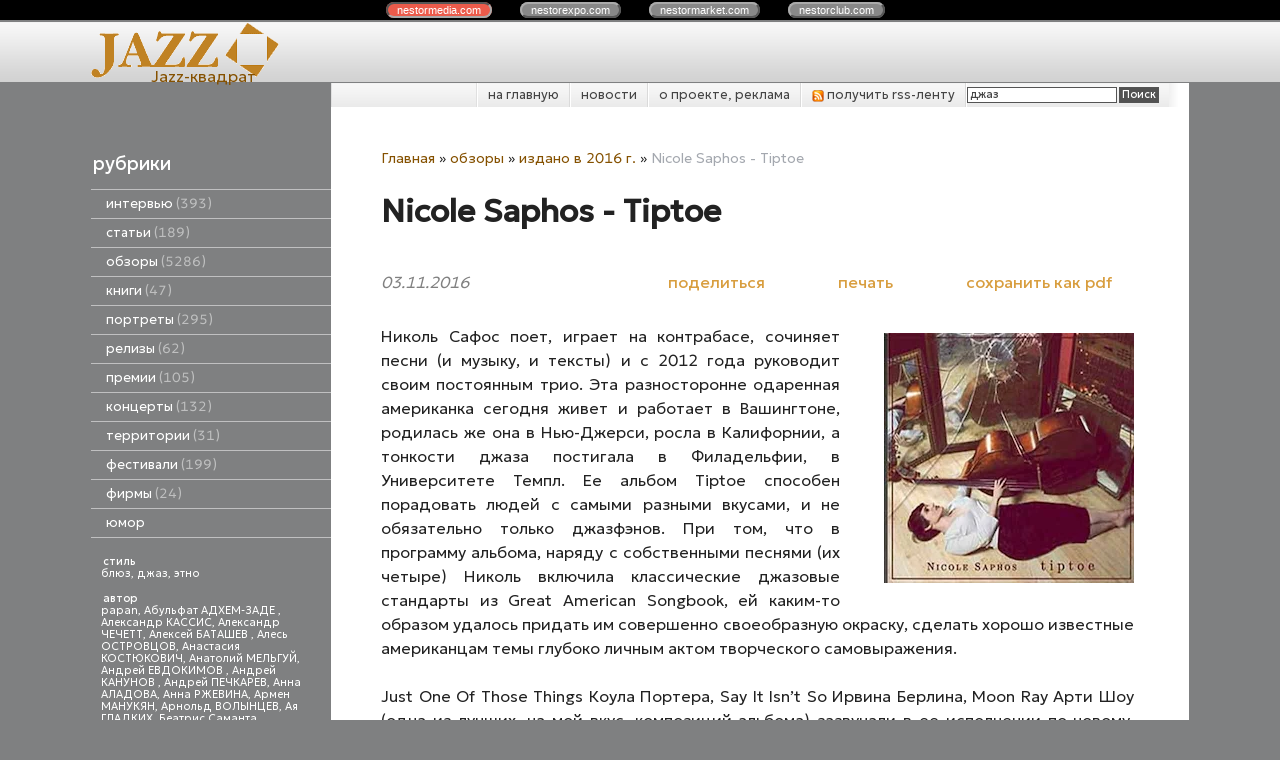

--- FILE ---
content_type: text/html; charset=utf-8
request_url: https://jazzquad.ru/index.pl?act=PRODUCT&id=4552
body_size: 14243
content:
<!DOCTYPE html>
<html lang=ru><head>
<meta http-equiv=Content-Type content="text/html; charset=UTF-8"><meta http-equiv=Content-Language content=ru>
<title>Nicole Saphos - Tiptoe</title>
<meta name=description content="Николь Сафос поет, играет на контрабасе, сочиняет песни (и музыку, и тексты) и с 2012 года руководит своим постоянным трио. Эта разносторонне одаренная американка сегодня живет и работает в Вашингтоне, родилась же она в Нью-Джерси, росла в ...">
<meta name=keywords content="Saphos - Tiptoe, альбом, николь, сафос, песня, партнер, Saphos, музыка, собственный, человек, Tiptoe, вкус, Great, композиция, работа, Nicole, отдельный, ощущение, портер">
<meta name="cmsmagazine" content="4497ee5032de9f407e082ca7c953fe47"/>
<link rel=icon href="img/logo/favicon.png?ver=1683896360" type=image/png>
<link href='style.css?v=1768500797' rel=stylesheet>
<link title="JazzQuad.ru" type="application/rss+xml" rel="alternate" href="sitemap.pl?act=RSS">

<link rel="preconnect" href="https://fonts.googleapis.com">
<link rel="preconnect" href="https://fonts.gstatic.com" crossorigin>
<link href="https://fonts.googleapis.com/css2?family=Geologica:wght@300;400&display=swap" rel="stylesheet">
<base target="_self">
<meta property=og:image content='https://jazzquad.ru/img/pages/4552.jpg?ver=331478196663'>
<meta name=twitter:card content=summary_large_image>
<meta property=og:title content='Nicole Saphos - Tiptoe'>
<meta property=og:type content=website>
<meta property=og:url content='https://jazzquad.ru/index.pl?act=PRODUCT&amp;id=4552'>
<link rel=preconnect href=https://core.nestormedia.com/><script type="text/javascript">(function (d, w, c) { (w[c] = w[c] || []).push(function() { try { w.yaCounter27352922 = new Ya.Metrika({id:27352922, trackLinks:true}); } catch(e) { } }); var n = d.getElementsByTagName("script")[0], s = d.createElement("script"), f = function () { n.parentNode.insertBefore(s, n); }; s.type = "text/javascript"; s.async = true; s.src = (d.location.protocol == "https:" ? "https:" : "http:") + "//mc.yandex.ru/metrika/watch.js"; if (w.opera == "[object Opera]") { d.addEventListener("DOMContentLoaded", f, false); } else { f(); } })(document, window, "yandex_metrika_callbacks");</script><script src='js.js?ver=176850079933' onload='var cookies_allowed=1; setTimeout(function(){ajax2({url:"index.pl?act=PERF&c="+perftest(cookies_allowed)+"&a="+detect(cookies_allowed)});},600)'></script><link rel=canonical href="https://jazzquad.ru/index.pl?act=PRODUCT&amp;id=4552"><style>
:root {
--shop_img_width:px;
--P:#855100;
--P99:hsl(37 100% 99%); --onP99:#000;
--P98:hsl(37 100% 98%); --onP98:#000;
--P97:hsl(37 100% 97%); --onP97:#000;
--P96:hsl(37 100% 96%); --onP96:#000;
--P95:hsl(37 100% 95%); --onP95:#000;
--P90:hsl(37 100% 90%); --onP90:#000;
--P80:hsl(37 100% 80%); --onP80:#000;
--P70:hsl(37 100% 70%); --onP70:#000;
--P60:hsl(37 100% 60%); --onP60:#fff;
--P50:hsl(37 100% 50%); --onP50:#fff;
--P40:hsl(37 100% 40%); --onP40:#fff;
--P30:hsl(37 100% 30%); --onP30:#fff;
--P20:hsl(37 100% 20%); --onP20:#fff;
--P10:hsl(37 100% 10%); --onP10:#fff;
--S:#000000;
--S99:hsl(0 0% 99%); --onS99:#000;
--S98:hsl(0 0% 98%); --onS98:#000;
--S97:hsl(0 0% 97%); --onS97:#000;
--S96:hsl(0 0% 96%); --onS96:#000;
--S95:hsl(0 0% 95%); --onS95:#000;
--S90:hsl(0 0% 90%); --onS90:#000;
--S80:hsl(0 0% 80%); --onS80:#000;
--S70:hsl(0 0% 70%); --onS70:#000;
--S60:hsl(0 0% 60%); --onS60:#fff;
--S50:hsl(0 0% 50%); --onS50:#fff;
--S40:hsl(0 0% 40%); --onS40:#fff;
--S30:hsl(0 0% 30%); --onS30:#fff;
--S20:hsl(0 0% 20%); --onS20:#fff;
--S10:hsl(0 0% 10%); --onS10:#fff;
--N:#000000;
--N99:hsl(0 0% 99%); --onN99:#000;
--N98:hsl(0 0% 98%); --onN98:#000;
--N97:hsl(0 0% 97%); --onN97:#000;
--N96:hsl(0 0% 96%); --onN96:#000;
--N95:hsl(0 0% 95%); --onN95:#000;
--N90:hsl(0 0% 90%); --onN90:#000;
--N80:hsl(0 0% 80%); --onN80:#000;
--N70:hsl(0 0% 70%); --onN70:#000;
--N60:hsl(0 0% 60%); --onN60:#fff;
--N50:hsl(0 0% 50%); --onN50:#fff;
--N40:hsl(0 0% 40%); --onN40:#fff;
--N30:hsl(0 0% 30%); --onN30:#fff;
--N20:hsl(0 0% 20%); --onN20:#fff;
--N10:hsl(0 0% 10%); --onN10:#fff;
--var_style_cards_gap_px:20px;
--var_style_card_basis_px:220px;
--var_style_border_radius_px:0px;

}
</style></head>
<body class="looking--half url-act-product url-c-obzory url-act-product-id-4552 var_menu3_lvl2_type_desktop--click var_menu3_lvl2_type_mobile--click coredesktop" topmargin=0 leftmargin=0 marginheight=0 marginwidth=0 bgcolor=#7F8081><input type=checkbox class=menu3checkbox id=menu3checkbox checked><label class=menu3__screen for=menu3checkbox></label><noscript><div><img src="//mc.yandex.ru/watch/27352922" style="position:absolute; left:-9999px;" alt="" /></div></noscript><center>

<style>
.cycle,.cycle a  {background:#000;font-family:Arial,sans-serif;font-size:8pt;}
.cycle a {background:#888;border:2px outset #aaa;text-decoration:none;color:#fff;margin-right:25px;border-radius:8px;padding:0px 9px 0px 9px;}
.cycle a.a,.cycle a.a:hover {border:2px inset #aaa;background:#ec5b4b !important}
.cycle a:hover {background:#bbb !important;}

</style>
<div class=cycle>
<div style="text-align:center;margin:auto;padding:4px 0px 4px 0px;">
<a href='http://nestormedia.com/' class=a style="margin-left:15px">nestor<b>media</b>.com</a>
<a href='http://nestorexpo.com/'> nestor<b>expo</b>.com</a>
<a href='http://nestormarket.com/'>nestor<b>market</b>.com</a>
<a href='http://nestorclub.com/'>nestor<b>club</b>.com</a>
</div></div>

<table width=100% style=table-layout:fixed>
<col><col width=1100px><col>
<tr><td colspan=3>

<tr><td height=60px class=head><td class=head>
<div style=position:absolute;><div style='position:relative;top:40px;left:23px;z-index:11;color:#525252;text-shadow:0px 1px #fff'></div></div>
<div style=position:absolute;><a class=logo href='/' aria-label="Главная"><img alt='' class=logo__logo loading=eager fetchpriority=high src="img/logo/logo.png?ver=1683896360"  width=215 height=60></a></div>
<div style=position:absolute;><div style=position:relative;top:44px;left:60px><a  href='/' style=text-decoration:none;>Jazz-квадрат</a></div></div>
<div style=position:absolute;><div style=position:relative;left:240px;float:left;></div></div>
<td class=head>

<tr><td style=background:#7f8081><td><center>
<table width=100%><col><col>
<tr><td height=55px style=background:#7f8081><td class=ttm>

<table width=100% class=tm><tr><td style=padding:0px>
<table class=tm><tr>
<td><a href='/'>на главную</a>
<td><a href='index.pl?act=NEWSINDEX'>новости</a>
<td><a href='index.pl?act=ABOUT'>о проекте, реклама</a>
<td><a href='sitemap.pl?act=RSS'>
<img alt='' loading=lazy src=img/rss.png?v=1445448973 class=np width=12px> получить rss-ленту
</a>
<td style='padding:0px;text-align:right;border-left:1px solid #fff;background:url(img/ttm.png?v=1445448973) repeat-y right; '>
<span id=searchi></span>
<script>t="<form action=/><input type=hidden name=azZzct value=searzZzch1><table class=search><tr><td colspan=2 class=np><tr><td class=np><tr><td width=80%><inzZzput  nazZzme=strzZzing type=text style=width:100% value='джаз' onfocus='this.value=\"\"'><td style=padding-left:2px><input type=submit value=Поиск style=background:#525252;color:#fff></fzZzorm></table>";t=t.replace(/zZz/g,''); document.getElementById('searchi').innerHTML = t;</script>
</table></table>

<tr><td class=lmenu width=240px>
<table width=100% border=0 cellpadding=0 cellspacing=0 class=menu id=table-c>
<tr><td class=t>рубрики
<tr><td><a href='index.pl?act=SECTION&amp;section=intervwyu'>интервью&nbsp;<span class=menu__pcount>393</span></a>
<tr><td><a href='index.pl?act=SECTION&amp;section=statwi'>статьи&nbsp;<span class=menu__pcount>189</span></a>
<tr><td><a href='index.pl?act=SECTION&amp;section=obzory'>обзоры&nbsp;<span class=menu__pcount>5286</span></a>
<tr><td><a href='index.pl?act=SUBJ&amp;subj=knigi&amp;section=knigi'>книги&nbsp;<span class=menu__pcount>47</span></a>
<tr><td><a href='index.pl?act=SECTION&amp;section=portrety'>портреты&nbsp;<span class=menu__pcount>295</span></a>
<tr><td><a href='index.pl?act=SUBJ&amp;subj=relizy&amp;section=relizy'>релизы&nbsp;<span class=menu__pcount>62</span></a>
<tr><td><a href='index.pl?act=SUBJ&amp;subj=premii&amp;section=premii'>премии&nbsp;<span class=menu__pcount>105</span></a>
<tr><td><a href='index.pl?act=SECTION&amp;section=koncerty'>концерты&nbsp;<span class=menu__pcount>132</span></a>
<tr><td><a href='index.pl?act=SECTION&amp;section=territorii'>территории&nbsp;<span class=menu__pcount>31</span></a>
<tr><td><a href='index.pl?act=SECTION&amp;section=festivali'>фестивали&nbsp;<span class=menu__pcount>199</span></a>
<tr><td><a href='index.pl?act=SUBJ&amp;subj=firmy&amp;section=firmy'>фирмы&nbsp;<span class=menu__pcount>24</span></a>


<tr><td>
<a href='jokes.pl'>юмор</a>


</table>
<br>

<!-- menu -->
<table width=100% border=0 cellpadding=0 cellspacing=0 class=ttags><tr><td class=np>
<b>стиль</b><br><a href='index.pl?act=TAGS&amp;tag=%D0%B1%D0%BB%D1%8E%D0%B7&amp;taggroup=%D1%81%D1%82%D0%B8%D0%BB%D1%8C'>блюз</a>, 
<a href='index.pl?act=TAGS&amp;tag=%D0%B4%D0%B6%D0%B0%D0%B7&amp;taggroup=%D1%81%D1%82%D0%B8%D0%BB%D1%8C'>джаз</a>, 
<a href='index.pl?act=TAGS&amp;tag=%D1%8D%D1%82%D0%BD%D0%BE&amp;taggroup=%D1%81%D1%82%D0%B8%D0%BB%D1%8C'>этно</a>
<br><br><b>автор</b><br><a href='index.pl?act=TAGS&amp;tag=papan&amp;taggroup=%D0%B0%D0%B2%D1%82%D0%BE%D1%80'>papan</a>, 
<a href='index.pl?act=TAGS&amp;tag=%D0%90%D0%B1%D1%83%D0%BB%D1%8C%D1%84%D0%B0%D1%82%20%D0%90%D0%94%D0%A5%D0%95%D0%9C-%D0%97%D0%90%D0%94%D0%95%20&amp;taggroup=%D0%B0%D0%B2%D1%82%D0%BE%D1%80'>Абульфат АДХЕМ-ЗАДЕ </a>, 
<a href='index.pl?act=TAGS&amp;tag=%D0%90%D0%BB%D0%B5%D0%BA%D1%81%D0%B0%D0%BD%D0%B4%D1%80%20%D0%9A%D0%90%D0%A1%D0%A1%D0%98%D0%A1&amp;taggroup=%D0%B0%D0%B2%D1%82%D0%BE%D1%80'>Александр КАССИС</a>, 
<a href='index.pl?act=TAGS&amp;tag=%D0%90%D0%BB%D0%B5%D0%BA%D1%81%D0%B0%D0%BD%D0%B4%D1%80%20%D0%A7%D0%95%D0%A7%D0%95%D0%A2%D0%A2&amp;taggroup=%D0%B0%D0%B2%D1%82%D0%BE%D1%80'>Александр ЧЕЧЕТТ</a>, 
<a href='index.pl?act=TAGS&amp;tag=%D0%90%D0%BB%D0%B5%D0%BA%D1%81%D0%B5%D0%B9%20%D0%91%D0%90%D0%A2%D0%90%D0%A8%D0%95%D0%92%20&amp;taggroup=%D0%B0%D0%B2%D1%82%D0%BE%D1%80'>Алексей БАТАШЕВ </a>, 
<a href='index.pl?act=TAGS&amp;tag=%D0%90%D0%BB%D0%B5%D1%81%D1%8C%20%D0%9E%D0%A1%D0%A2%D0%A0%D0%9E%D0%92%D0%A6%D0%9E%D0%92&amp;taggroup=%D0%B0%D0%B2%D1%82%D0%BE%D1%80'>Алесь ОСТРОВЦОВ</a>, 
<a href='index.pl?act=TAGS&amp;tag=%D0%90%D0%BD%D0%B0%D1%81%D1%82%D0%B0%D1%81%D0%B8%D1%8F%20%D0%9A%D0%9E%D0%A1%D0%A2%D0%AE%D0%9A%D0%9E%D0%92%D0%98%D0%A7&amp;taggroup=%D0%B0%D0%B2%D1%82%D0%BE%D1%80'>Анастасия КОСТЮКОВИЧ</a>, 
<a href='index.pl?act=TAGS&amp;tag=%D0%90%D0%BD%D0%B0%D1%82%D0%BE%D0%BB%D0%B8%D0%B9%20%D0%9C%D0%95%D0%9B%D0%AC%D0%93%D0%A3%D0%99&amp;taggroup=%D0%B0%D0%B2%D1%82%D0%BE%D1%80'>Анатолий МЕЛЬГУЙ</a>, 
<a href='index.pl?act=TAGS&amp;tag=%D0%90%D0%BD%D0%B4%D1%80%D0%B5%D0%B9%20%D0%95%D0%92%D0%94%D0%9E%D0%9A%D0%98%D0%9C%D0%9E%D0%92%20&amp;taggroup=%D0%B0%D0%B2%D1%82%D0%BE%D1%80'>Андрей ЕВДОКИМОВ </a>, 
<a href='index.pl?act=TAGS&amp;tag=%D0%90%D0%BD%D0%B4%D1%80%D0%B5%D0%B9%20%D0%9A%D0%90%D0%9D%D0%A3%D0%9D%D0%9E%D0%92%20&amp;taggroup=%D0%B0%D0%B2%D1%82%D0%BE%D1%80'>Андрей КАНУНОВ </a>, 
<a href='index.pl?act=TAGS&amp;tag=%D0%90%D0%BD%D0%B4%D1%80%D0%B5%D0%B9%20%D0%9F%D0%95%D0%A7%D0%9A%D0%90%D0%A0%D0%95%D0%92&amp;taggroup=%D0%B0%D0%B2%D1%82%D0%BE%D1%80'>Андрей ПЕЧКАРЕВ</a>, 
<a href='index.pl?act=TAGS&amp;tag=%D0%90%D0%BD%D0%BD%D0%B0%20%D0%90%D0%9B%D0%90%D0%94%D0%9E%D0%92%D0%90&amp;taggroup=%D0%B0%D0%B2%D1%82%D0%BE%D1%80'>Анна АЛАДОВА</a>, 
<a href='index.pl?act=TAGS&amp;tag=%D0%90%D0%BD%D0%BD%D0%B0%20%D0%A0%D0%96%D0%95%D0%92%D0%98%D0%9D%D0%90&amp;taggroup=%D0%B0%D0%B2%D1%82%D0%BE%D1%80'>Анна РЖЕВИНА</a>, 
<a href='index.pl?act=TAGS&amp;tag=%D0%90%D1%80%D0%BC%D0%B5%D0%BD%20%D0%9C%D0%90%D0%9D%D0%A3%D0%9A%D0%AF%D0%9D&amp;taggroup=%D0%B0%D0%B2%D1%82%D0%BE%D1%80'>Армен МАНУКЯН</a>, 
<a href='index.pl?act=TAGS&amp;tag=%D0%90%D1%80%D0%BD%D0%BE%D0%BB%D1%8C%D0%B4%20%D0%92%D0%9E%D0%9B%D0%AB%D0%9D%D0%A6%D0%95%D0%92&amp;taggroup=%D0%B0%D0%B2%D1%82%D0%BE%D1%80'>Арнольд ВОЛЫНЦЕВ</a>, 
<a href='index.pl?act=TAGS&amp;tag=%D0%90%D1%8F%20%D0%93%D0%9B%D0%90%D0%94%D0%9A%D0%98%D0%A5&amp;taggroup=%D0%B0%D0%B2%D1%82%D0%BE%D1%80'>Ая ГЛАДКИХ</a>, 
<a href='index.pl?act=TAGS&amp;tag=%D0%91%D0%B5%D0%B0%D1%82%D1%80%D0%B8%D1%81%20%D0%A1%D0%B0%D0%BC%D0%B0%D0%BD%D1%82%D0%B0%20%D0%A0%D0%98%D0%A7%D0%90%D0%A0%D0%94%D0%A1%D0%9E%D0%9D%20&amp;taggroup=%D0%B0%D0%B2%D1%82%D0%BE%D1%80'>Беатрис Саманта РИЧАРДСОН </a>, 
<a href='index.pl?act=TAGS&amp;tag=%D0%92%D0%B0%D0%BB%D0%B5%D1%80%D0%B8%D0%B9%20%D0%9A%D0%9E%D0%9F%D0%9C%D0%90%D0%9D&amp;taggroup=%D0%B0%D0%B2%D1%82%D0%BE%D1%80'>Валерий КОПМАН</a>, 
<a href='index.pl?act=TAGS&amp;tag=%D0%92%D0%B8%D0%BA%D1%82%D0%BE%D1%80%20%D0%A0%D0%90%D0%94%D0%97%D0%98%D0%95%D0%92%D0%A1%D0%9A%D0%98%D0%99%20-%20%D0%BC%D0%BB.&amp;taggroup=%D0%B0%D0%B2%D1%82%D0%BE%D1%80'>Виктор РАДЗИЕВСКИЙ - мл.</a>, 
<a href='index.pl?act=TAGS&amp;tag=%D0%92%D0%BB%D0%B0%D0%B4%D0%B8%D0%BC%D0%B8%D1%80%20%D0%A4%D0%95%D0%99%D0%95%D0%A0%D0%A2%D0%90%D0%93&amp;taggroup=%D0%B0%D0%B2%D1%82%D0%BE%D1%80'>Владимир ФЕЙЕРТАГ</a>, 
<a href='index.pl?act=TAGS&amp;tag=%D0%93%D0%B5%D0%BD%D0%BD%D0%B0%D0%B4%D0%B8%D0%B9%20%D0%A1%D0%90%D0%A5%D0%90%D0%A0%D0%9E%D0%92&amp;taggroup=%D0%B0%D0%B2%D1%82%D0%BE%D1%80'>Геннадий САХАРОВ</a>, 
<a href='index.pl?act=TAGS&amp;tag=%D0%93%D0%B5%D0%BE%D1%80%D0%B3%20%D0%98%D0%A1%D0%9A%D0%95%D0%9D%D0%94%D0%95%D0%A0&amp;taggroup=%D0%B0%D0%B2%D1%82%D0%BE%D1%80'>Георг ИСКЕНДЕР</a>, 
<a href='index.pl?act=TAGS&amp;tag=%D0%94%D0%B5%D0%BD%D0%B8%D1%81%20%D0%9A%D0%9E%D0%92%D0%90%D0%9B%D0%95%D0%92&amp;taggroup=%D0%B0%D0%B2%D1%82%D0%BE%D1%80'>Денис КОВАЛЕВ</a>, 
<a href='index.pl?act=TAGS&amp;tag=%D0%94%D0%BC%D0%B8%D1%82%D1%80%D0%B8%D0%B9%20%D0%9F%D0%9E%D0%94%D0%91%D0%95%D0%A0%D0%95%D0%97%D0%A1%D0%9A%D0%98%D0%99.&amp;taggroup=%D0%B0%D0%B2%D1%82%D0%BE%D1%80'>Дмитрий ПОДБЕРЕЗСКИЙ.</a>, 
<a href='index.pl?act=TAGS&amp;tag=%D0%94%D0%BC%D0%B8%D1%82%D1%80%D0%B8%D0%B9%20%D0%A3%D0%A5%D0%9E%D0%92&amp;taggroup=%D0%B0%D0%B2%D1%82%D0%BE%D1%80'>Дмитрий УХОВ</a>, 
<a href='index.pl?act=TAGS&amp;tag=%D0%95%D0%B2%D0%B0%20%D0%A1%D0%98%D0%9C%D0%9E%D0%9D%D0%A2%D0%90%D0%9A%D0%9A%D0%98&amp;taggroup=%D0%B0%D0%B2%D1%82%D0%BE%D1%80'>Ева СИМОНТАККИ</a>, 
<a href='index.pl?act=TAGS&amp;tag=%D0%95%D0%B2%D0%B3%D0%B5%D0%BD%D0%B8%D0%B9%20%D0%94%D0%9E%D0%9B%D0%93%D0%98%D0%A5&amp;taggroup=%D0%B0%D0%B2%D1%82%D0%BE%D1%80'>Евгений ДОЛГИХ</a>, 
<a href='index.pl?act=TAGS&amp;tag=%D0%95%D1%84%D0%B8%D0%BC%20%D0%91%D0%90%D0%A0%D0%91%D0%90%D0%9D&amp;taggroup=%D0%B0%D0%B2%D1%82%D0%BE%D1%80'>Ефим БАРБАН</a>, 
<a href='index.pl?act=TAGS&amp;tag=%D0%9A%D0%B8%D1%80%D0%B8%D0%BB%D0%BB%20%D0%9C%D0%9E%D0%A8%D0%9A%D0%9E%D0%92%20&amp;taggroup=%D0%B0%D0%B2%D1%82%D0%BE%D1%80'>Кирилл МОШКОВ </a>, 
<a href='index.pl?act=TAGS&amp;tag=%D0%9A%D0%BE%D0%BD%D1%81%D1%82%D0%B0%D0%BD%D1%82%D0%B8%D0%BD%20%D0%A4%D0%98%D0%9B%D0%98%D0%9F%D0%9F%D0%9E%D0%92&amp;taggroup=%D0%B0%D0%B2%D1%82%D0%BE%D1%80'>Константин ФИЛИППОВ</a>, 
<a href='index.pl?act=TAGS&amp;tag=%D0%9A%D1%81%D0%B5%D0%BD%D0%B8%D1%8F%20%D0%93%D0%9E%D0%9B%D0%9E%D0%92%D0%90%D0%9D%D0%9E%D0%92%D0%90&amp;taggroup=%D0%B0%D0%B2%D1%82%D0%BE%D1%80'>Ксения ГОЛОВАНОВА</a>, 
<a href='index.pl?act=TAGS&amp;tag=%D0%9B%D0%B5%D0%BE%D0%BD%D0%B8%D0%B4%20%D0%90%D0%A3%D0%A1%D0%9A%D0%95%D0%A0%D0%9D&amp;taggroup=%D0%B0%D0%B2%D1%82%D0%BE%D1%80'>Леонид АУСКЕРН</a>, 
<a href='index.pl?act=TAGS&amp;tag=%D0%9B%D0%B5%D0%BE%D0%BD%D0%B8%D0%B4%20%D0%9F%D0%95%D0%A0%D0%95%D0%92%D0%95%D0%A0%D0%97%D0%95%D0%92%20&amp;taggroup=%D0%B0%D0%B2%D1%82%D0%BE%D1%80'>Леонид ПЕРЕВЕРЗЕВ </a>, 
<a href='index.pl?act=TAGS&amp;tag=%D0%9B%D1%8E%D0%B4%D0%BC%D0%B8%D0%BB%D0%B0%20%D0%9C%D0%90%D0%97%D0%A3%D0%A0&amp;taggroup=%D0%B0%D0%B2%D1%82%D0%BE%D1%80'>Людмила МАЗУР</a>, 
<a href='index.pl?act=TAGS&amp;tag=%D0%9C%D0%B0%D0%BA%D1%81%D0%B8%D0%BC%20%D0%98%D0%92%D0%90%D0%A9%D0%95%D0%9D%D0%9A%D0%9E&amp;taggroup=%D0%B0%D0%B2%D1%82%D0%BE%D1%80'>Максим ИВАЩЕНКО</a>, 
<a href='index.pl?act=TAGS&amp;tag=%D0%9C%D0%B0%D0%BA%D1%81%D0%B8%D0%BC%20%D0%9A%D0%9E%D0%97%D0%9B%D0%9E%D0%92&amp;taggroup=%D0%B0%D0%B2%D1%82%D0%BE%D1%80'>Максим КОЗЛОВ</a>, 
<a href='index.pl?act=TAGS&amp;tag=%D0%9C%D0%B0%D1%80%D0%B8%D1%8F%20%D0%97%D0%9E%D0%A2%D0%9E%D0%92%D0%90&amp;taggroup=%D0%B0%D0%B2%D1%82%D0%BE%D1%80'>Мария ЗОТОВА</a>, 
<a href='index.pl?act=TAGS&amp;tag=%D0%9C%D0%B8%D1%85%D0%B0%D0%B8%D0%BB%20%D0%9C%D0%98%D0%A2%D0%A0%D0%9E%D0%9F%D0%9E%D0%9B%D0%AC%D0%A1%D0%9A%D0%98%D0%99&amp;taggroup=%D0%B0%D0%B2%D1%82%D0%BE%D1%80'>Михаил МИТРОПОЛЬСКИЙ</a>, 
<a href='index.pl?act=TAGS&amp;tag=%D0%9C%D0%B8%D1%85%D0%B0%D0%B8%D0%BB%20%D0%A2%D0%A0%D0%9E%D0%A4%D0%98%D0%9C%D0%9E%D0%92&amp;taggroup=%D0%B0%D0%B2%D1%82%D0%BE%D1%80'>Михаил ТРОФИМОВ</a>, 
<a href='index.pl?act=TAGS&amp;tag=%D0%9D%D0%B0%D1%82%D0%B0%D0%BB%D1%8C%D1%8F%20%D0%9F%D0%9B%D0%AE%D0%A1%D0%9D%D0%98%D0%9D%D0%90&amp;taggroup=%D0%B0%D0%B2%D1%82%D0%BE%D1%80'>Наталья ПЛЮСНИНА</a>, 
<a href='index.pl?act=TAGS&amp;tag=%D0%9D%D0%B0%D1%82%D0%B0%D0%BB%D1%8C%D1%8F%20%D0%A1%D0%98%D0%94%D0%95%D0%9B%D0%AC%D0%9D%D0%98%D0%9A%D0%9E%D0%92%D0%90%20&amp;taggroup=%D0%B0%D0%B2%D1%82%D0%BE%D1%80'>Наталья СИДЕЛЬНИКОВА </a>, 
<a href='index.pl?act=TAGS&amp;tag=%D0%9E%D0%BB%D0%B5%D0%B3%20%D0%9C%D0%9E%D0%9B%D0%9E%D0%9A%D0%9E%D0%95%D0%94%D0%9E%D0%92&amp;taggroup=%D0%B0%D0%B2%D1%82%D0%BE%D1%80'>Олег МОЛОКОЕДОВ</a>, 
<a href='index.pl?act=TAGS&amp;tag=%D0%9E%D0%BB%D0%B5%D0%B3%20%D0%A1%D0%90%D0%9C%D0%9E%D0%A0%D0%9E%D0%94%D0%9D%D0%98%D0%99&amp;taggroup=%D0%B0%D0%B2%D1%82%D0%BE%D1%80'>Олег САМОРОДНИЙ</a>, 
<a href='index.pl?act=TAGS&amp;tag=%D0%9E%D0%BB%D1%8C%D0%B3%D0%B0%20%D0%9A%D0%98%D0%A0%D0%AE%D0%A8%D0%9A%D0%98%D0%9D%D0%90&amp;taggroup=%D0%B0%D0%B2%D1%82%D0%BE%D1%80'>Ольга КИРЮШКИНА</a>, 
<a href='index.pl?act=TAGS&amp;tag=%D0%9E%D0%BB%D1%8C%D0%B3%D0%B0%20%D0%9A%D0%9E%D0%A0%D0%96%D0%9E%D0%92%D0%90&amp;taggroup=%D0%B0%D0%B2%D1%82%D0%BE%D1%80'>Ольга КОРЖОВА</a>, 
<a href='index.pl?act=TAGS&amp;tag=%D0%9F%D0%B0%D0%B2%D0%B5%D0%BB%20%D0%9A%D0%A3%D0%94%D0%A0%D0%AF%D0%92%D0%A6%D0%95%D0%92&amp;taggroup=%D0%B0%D0%B2%D1%82%D0%BE%D1%80'>Павел КУДРЯВЦЕВ</a>, 
<a href='index.pl?act=TAGS&amp;tag=%D0%9F%D0%BE%D0%BB%D0%B8%D0%BD%D0%B0%20%D0%9A%D0%90%D0%91%D0%90%D0%9A%D0%9E%D0%92%D0%90%20&amp;taggroup=%D0%B0%D0%B2%D1%82%D0%BE%D1%80'>Полина КАБАКОВА </a>, 
<a href='index.pl?act=TAGS&amp;tag=%D0%A1%D0%B5%D1%80%D0%B3%D0%B5%D0%B9%20%D0%97%D0%9E%D0%9B%D0%9E%D0%A2%D0%9E%D0%92&amp;taggroup=%D0%B0%D0%B2%D1%82%D0%BE%D1%80'>Сергей ЗОЛОТОВ</a>, 
<a href='index.pl?act=TAGS&amp;tag=%D0%A1%D0%B5%D1%80%D0%B3%D0%B5%D0%B9%20%D0%9A%D0%9E%D0%97%D0%9B%D0%9E%D0%92%D0%A1%D0%9A%D0%98%D0%99&amp;taggroup=%D0%B0%D0%B2%D1%82%D0%BE%D1%80'>Сергей КОЗЛОВСКИЙ</a>, 
<a href='index.pl?act=TAGS&amp;tag=%D0%A1%D0%B5%D1%80%D0%B3%D0%B5%D0%B9%20%D0%9B%D0%95%D0%A2%D0%9E%D0%92&amp;taggroup=%D0%B0%D0%B2%D1%82%D0%BE%D1%80'>Сергей ЛЕТОВ</a>, 
<a href='index.pl?act=TAGS&amp;tag=%D0%A1%D1%82%D0%B0%D0%BD%D0%B8%D1%81%D0%BB%D0%B0%D0%B2%20%D0%9C%D0%90%D0%9B%D0%AF%D0%A0%D0%A7%D0%A3%D0%9A&amp;taggroup=%D0%B0%D0%B2%D1%82%D0%BE%D1%80'>Станислав МАЛЯРЧУК</a>, 
<a href='index.pl?act=TAGS&amp;tag=%D0%A2%D0%B0%D1%82%D1%8C%D1%8F%D0%BD%D0%B0%20%D0%97%D0%90%D0%9C%D0%98%D0%A0%D0%9E%D0%92%D0%A1%D0%9A%D0%90%D0%AF&amp;taggroup=%D0%B0%D0%B2%D1%82%D0%BE%D1%80'>Татьяна ЗАМИРОВСКАЯ</a>, 
<a href='index.pl?act=TAGS&amp;tag=%D0%A4%D0%B5%D0%B4%D0%BE%D1%80%20%D0%A0%D0%9E%D0%9C%D0%90%D0%9D%D0%95%D0%9D%D0%9A%D0%9E&amp;taggroup=%D0%B0%D0%B2%D1%82%D0%BE%D1%80'>Федор РОМАНЕНКО</a>, 
<a href='index.pl?act=TAGS&amp;tag=%D0%AE%D1%80%D0%B8%D0%B9%20%D0%91%D0%A3%D0%94%D0%AC%D0%9A%D0%9E&amp;taggroup=%D0%B0%D0%B2%D1%82%D0%BE%D1%80'>Юрий БУДЬКО</a>, 
<a href='index.pl?act=TAGS&amp;tag=%D0%AE%D1%80%D0%B8%D0%B9%20%D0%92%D0%95%D0%A0%D0%9C%D0%95%D0%9D%D0%98%D0%A7&amp;taggroup=%D0%B0%D0%B2%D1%82%D0%BE%D1%80'>Юрий ВЕРМЕНИЧ</a>, 
<a href='index.pl?act=TAGS&amp;tag=%D0%AF%D0%BA%D0%BE%D0%B2%20%D0%91%D0%90%D0%A1%D0%98%D0%9D&amp;taggroup=%D0%B0%D0%B2%D1%82%D0%BE%D1%80'>Яков БАСИН</a>, 
<a href='index.pl?act=TAGS&amp;tag=%D0%91%D0%B5%D0%B0%D1%82%D1%80%D0%B8%D1%81%20%D0%A1%D0%B0%D0%BC%D0%B0%D0%BD%D1%82%D0%B0%20%D0%A0%D0%98%D0%A7%D0%90%D0%A0%D0%94%D0%A1%D0%9E%D0%9D&amp;taggroup=%D0%B0%D0%B2%D1%82%D0%BE%D1%80'>Беатрис Саманта РИЧАРДСОН</a>, 
<a href='index.pl?act=TAGS&amp;tag=%D0%94%D0%B0%D0%BD%D0%B8%D0%BB%D1%8C%20%D0%93%D0%90%D0%91%D0%94%D0%A0%D0%90%D0%A5%D0%9C%D0%90%D0%9D%D0%9E%D0%92&amp;taggroup=%D0%B0%D0%B2%D1%82%D0%BE%D1%80'>Даниль ГАБДРАХМАНОВ</a>, 
<a href='index.pl?act=TAGS&amp;tag=%D0%98%D0%B3%D0%BE%D1%80%D1%8C%20%D0%9A%D0%98%D0%A1%D0%95%D0%9B%D0%95%D0%92&amp;taggroup=%D0%B0%D0%B2%D1%82%D0%BE%D1%80'>Игорь КИСЕЛЕВ</a>, 
<a href='index.pl?act=TAGS&amp;tag=%D0%AF%D0%BA%D0%BE%D0%B2%20%D0%A1%D0%9E%D0%9B%D0%9E%D0%94%D0%9A%D0%98%D0%99%20%20&amp;taggroup=%D0%B0%D0%B2%D1%82%D0%BE%D1%80'>Яков СОЛОДКИЙ  </a>
<br><br><b>страна</b><br><a href='index.pl?act=TAGS&amp;tag=%D0%90%D0%B2%D1%81%D1%82%D1%80%D0%B0%D0%BB%D0%B8%D1%8F&amp;taggroup=%D1%81%D1%82%D1%80%D0%B0%D0%BD%D0%B0'>Австралия</a>, 
<a href='index.pl?act=TAGS&amp;tag=%D0%90%D0%B2%D1%81%D1%82%D1%80%D0%B8%D1%8F&amp;taggroup=%D1%81%D1%82%D1%80%D0%B0%D0%BD%D0%B0'>Австрия</a>, 
<a href='index.pl?act=TAGS&amp;tag=%D0%90%D0%B7%D0%B5%D1%80%D0%B1%D0%B0%D0%B9%D0%B4%D0%B6%D0%B0%D0%BD&amp;taggroup=%D1%81%D1%82%D1%80%D0%B0%D0%BD%D0%B0'>Азербайджан</a>, 
<a href='index.pl?act=TAGS&amp;tag=%D0%90%D0%BB%D0%B6%D0%B8%D1%80&amp;taggroup=%D1%81%D1%82%D1%80%D0%B0%D0%BD%D0%B0'>Алжир</a>, 
<a href='index.pl?act=TAGS&amp;tag=%D0%90%D1%80%D0%B3%D0%B5%D0%BD%D1%82%D0%B8%D0%BD%D0%B0&amp;taggroup=%D1%81%D1%82%D1%80%D0%B0%D0%BD%D0%B0'>Аргентина</a>, 
<a href='index.pl?act=TAGS&amp;tag=%D0%90%D1%80%D0%BC%D0%B5%D0%BD%D0%B8%D1%8F&amp;taggroup=%D1%81%D1%82%D1%80%D0%B0%D0%BD%D0%B0'>Армения</a>, 
<a href='index.pl?act=TAGS&amp;tag=%D0%90%D1%84%D0%B3%D0%B0%D0%BD%D0%B8%D1%81%D1%82%D0%B0%D0%BD&amp;taggroup=%D1%81%D1%82%D1%80%D0%B0%D0%BD%D0%B0'>Афганистан</a>, 
<a href='index.pl?act=TAGS&amp;tag=%D0%91%D0%B0%D0%BD%D0%B3%D0%BB%D0%B0%D0%B4%D0%B5%D1%88&amp;taggroup=%D1%81%D1%82%D1%80%D0%B0%D0%BD%D0%B0'>Бангладеш</a>, 
<a href='index.pl?act=TAGS&amp;tag=%D0%91%D0%B5%D0%BB%D0%B0%D1%80%D1%83%D1%81%D1%8C&amp;taggroup=%D1%81%D1%82%D1%80%D0%B0%D0%BD%D0%B0'>Беларусь</a>, 
<a href='index.pl?act=TAGS&amp;tag=%D0%91%D0%B5%D0%BB%D1%8C%D0%B3%D0%B8%D1%8F&amp;taggroup=%D1%81%D1%82%D1%80%D0%B0%D0%BD%D0%B0'>Бельгия</a>, 
<a href='index.pl?act=TAGS&amp;tag=%D0%91%D0%B5%D0%BD%D0%B8%D0%BD&amp;taggroup=%D1%81%D1%82%D1%80%D0%B0%D0%BD%D0%B0'>Бенин</a>, 
<a href='index.pl?act=TAGS&amp;tag=%D0%91%D0%BE%D0%BB%D0%B3%D0%B0%D1%80%D0%B8%D1%8F&amp;taggroup=%D1%81%D1%82%D1%80%D0%B0%D0%BD%D0%B0'>Болгария</a>, 
<a href='index.pl?act=TAGS&amp;tag=%D0%91%D1%80%D0%B0%D0%B7%D0%B8%D0%BB%D0%B8%D1%8F&amp;taggroup=%D1%81%D1%82%D1%80%D0%B0%D0%BD%D0%B0'>Бразилия</a>, 
<a href='index.pl?act=TAGS&amp;tag=%D0%91%D1%83%D1%80%D1%83%D0%BD%D0%B4%D0%B8&amp;taggroup=%D1%81%D1%82%D1%80%D0%B0%D0%BD%D0%B0'>Бурунди</a>, 
<a href='index.pl?act=TAGS&amp;tag=%D0%92%D0%B5%D0%BB%D0%B8%D0%BA%D0%BE%D0%B1%D1%80%D0%B8%D1%82%D0%B0%D0%BD%D0%B8%D1%8F&amp;taggroup=%D1%81%D1%82%D1%80%D0%B0%D0%BD%D0%B0'>Великобритания</a>, 
<a href='index.pl?act=TAGS&amp;tag=%D0%92%D0%B5%D0%BD%D0%B3%D1%80%D0%B8%D1%8F&amp;taggroup=%D1%81%D1%82%D1%80%D0%B0%D0%BD%D0%B0'>Венгрия</a>, 
<a href='index.pl?act=TAGS&amp;tag=%D0%92%D0%B5%D0%BD%D0%B5%D1%81%D1%83%D1%8D%D0%BB%D0%B0&amp;taggroup=%D1%81%D1%82%D1%80%D0%B0%D0%BD%D0%B0'>Венесуэла</a>, 
<a href='index.pl?act=TAGS&amp;tag=%D0%92%D0%B8%D1%80%D0%B3%D0%B8%D0%BD%D1%81%D0%BA%D0%B8%D0%B5%20%D0%BE%D1%81%D1%82%D1%80%D0%BE%D0%B2%D0%B0&amp;taggroup=%D1%81%D1%82%D1%80%D0%B0%D0%BD%D0%B0'>Виргинские острова</a>, 
<a href='index.pl?act=TAGS&amp;tag=%D0%92%D1%8C%D0%B5%D1%82%D0%BD%D0%B0%D0%BC&amp;taggroup=%D1%81%D1%82%D1%80%D0%B0%D0%BD%D0%B0'>Вьетнам</a>, 
<a href='index.pl?act=TAGS&amp;tag=%D0%93%D0%B0%D0%B1%D0%BE%D0%BD&amp;taggroup=%D1%81%D1%82%D1%80%D0%B0%D0%BD%D0%B0'>Габон</a>, 
<a href='index.pl?act=TAGS&amp;tag=%D0%93%D0%B0%D0%BD%D0%B0&amp;taggroup=%D1%81%D1%82%D1%80%D0%B0%D0%BD%D0%B0'>Гана</a>, 
<a href='index.pl?act=TAGS&amp;tag=%D0%93%D0%B0%D0%B8%D1%82%D0%B8&amp;taggroup=%D1%81%D1%82%D1%80%D0%B0%D0%BD%D0%B0'>Гаити</a>, 
<a href='index.pl?act=TAGS&amp;tag=%D0%93%D0%B5%D1%80%D0%BC%D0%B0%D0%BD%D0%B8%D1%8F&amp;taggroup=%D1%81%D1%82%D1%80%D0%B0%D0%BD%D0%B0'>Германия</a>, 
<a href='index.pl?act=TAGS&amp;tag=%D0%93%D0%BE%D0%BD%D0%BA%D0%BE%D0%BD%D0%B3&amp;taggroup=%D1%81%D1%82%D1%80%D0%B0%D0%BD%D0%B0'>Гонконг</a>, 
<a href='index.pl?act=TAGS&amp;tag=%D0%93%D1%80%D0%B5%D1%86%D0%B8%D1%8F&amp;taggroup=%D1%81%D1%82%D1%80%D0%B0%D0%BD%D0%B0'>Греция</a>, 
<a href='index.pl?act=TAGS&amp;tag=%D0%93%D1%80%D1%83%D0%B7%D0%B8%D1%8F&amp;taggroup=%D1%81%D1%82%D1%80%D0%B0%D0%BD%D0%B0'>Грузия</a>, 
<a href='index.pl?act=TAGS&amp;tag=%D0%94%D0%B0%D0%BD%D0%B8%D1%8F&amp;taggroup=%D1%81%D1%82%D1%80%D0%B0%D0%BD%D0%B0'>Дания</a>, 
<a href='index.pl?act=TAGS&amp;tag=%D0%94%D0%BE%D0%BC%D0%B8%D0%BD%D0%B8%D0%BA%D0%B0%D0%BD%D1%81%D0%BA%D0%B0%D1%8F%20%D1%80%D0%B5%D1%81%D0%BF%D1%83%D0%B1%D0%BB%D0%B8%D0%BA%D0%B0&amp;taggroup=%D1%81%D1%82%D1%80%D0%B0%D0%BD%D0%B0'>Доминиканская республика</a>, 
<a href='index.pl?act=TAGS&amp;tag=%D0%97%D0%B8%D0%BC%D0%B1%D0%B0%D0%B1%D0%B2%D0%B5&amp;taggroup=%D1%81%D1%82%D1%80%D0%B0%D0%BD%D0%B0'>Зимбабве</a>, 
<a href='index.pl?act=TAGS&amp;tag=%D0%98%D0%B7%D1%80%D0%B0%D0%B8%D0%BB%D1%8C&amp;taggroup=%D1%81%D1%82%D1%80%D0%B0%D0%BD%D0%B0'>Израиль</a>, 
<a href='index.pl?act=TAGS&amp;tag=%D0%98%D0%BD%D0%B4%D0%B8%D1%8F&amp;taggroup=%D1%81%D1%82%D1%80%D0%B0%D0%BD%D0%B0'>Индия</a>, 
<a href='index.pl?act=TAGS&amp;tag=%D0%98%D0%BD%D0%B4%D0%BE%D0%BD%D0%B5%D0%B7%D0%B8%D1%8F&amp;taggroup=%D1%81%D1%82%D1%80%D0%B0%D0%BD%D0%B0'>Индонезия</a>, 
<a href='index.pl?act=TAGS&amp;tag=%D0%98%D1%80%D0%B0%D0%BA&amp;taggroup=%D1%81%D1%82%D1%80%D0%B0%D0%BD%D0%B0'>Ирак</a>, 
<a href='index.pl?act=TAGS&amp;tag=%D0%98%D1%80%D0%B0%D0%BD&amp;taggroup=%D1%81%D1%82%D1%80%D0%B0%D0%BD%D0%B0'>Иран</a>, 
<a href='index.pl?act=TAGS&amp;tag=%D0%98%D1%80%D0%BB%D0%B0%D0%BD%D0%B4%D0%B8%D1%8F&amp;taggroup=%D1%81%D1%82%D1%80%D0%B0%D0%BD%D0%B0'>Ирландия</a>, 
<a href='index.pl?act=TAGS&amp;tag=%D0%98%D1%81%D0%BB%D0%B0%D0%BD%D0%B4%D0%B8%D1%8F&amp;taggroup=%D1%81%D1%82%D1%80%D0%B0%D0%BD%D0%B0'>Исландия</a>, 
<a href='index.pl?act=TAGS&amp;tag=%D0%98%D1%81%D0%BF%D0%B0%D0%BD%D0%B8%D1%8F&amp;taggroup=%D1%81%D1%82%D1%80%D0%B0%D0%BD%D0%B0'>Испания</a>, 
<a href='index.pl?act=TAGS&amp;tag=%D0%98%D1%82%D0%B0%D0%BB%D0%B8%D1%8F&amp;taggroup=%D1%81%D1%82%D1%80%D0%B0%D0%BD%D0%B0'>Италия</a>, 
<a href='index.pl?act=TAGS&amp;tag=%D0%9A%D0%B0%D0%B1%D0%BE%20%D0%92%D0%B5%D1%80%D0%B4%D0%B5&amp;taggroup=%D1%81%D1%82%D1%80%D0%B0%D0%BD%D0%B0'>Кабо Верде</a>, 
<a href='index.pl?act=TAGS&amp;tag=%D0%9A%D0%B0%D0%B7%D0%B0%D1%85%D1%81%D1%82%D0%B0%D0%BD&amp;taggroup=%D1%81%D1%82%D1%80%D0%B0%D0%BD%D0%B0'>Казахстан</a>, 
<a href='index.pl?act=TAGS&amp;tag=%D0%9A%D0%B0%D0%BC%D0%B1%D0%BE%D0%B4%D0%B6%D0%B0&amp;taggroup=%D1%81%D1%82%D1%80%D0%B0%D0%BD%D0%B0'>Камбоджа</a>, 
<a href='index.pl?act=TAGS&amp;tag=%D0%9A%D0%B0%D0%BC%D0%B5%D1%80%D1%83%D0%BD&amp;taggroup=%D1%81%D1%82%D1%80%D0%B0%D0%BD%D0%B0'>Камерун</a>, 
<a href='index.pl?act=TAGS&amp;tag=%D0%9A%D0%B0%D0%BD%D0%B0%D0%B4%D0%B0&amp;taggroup=%D1%81%D1%82%D1%80%D0%B0%D0%BD%D0%B0'>Канада</a>, 
<a href='index.pl?act=TAGS&amp;tag=%D0%9A%D0%B8%D1%82%D0%B0%D0%B9&amp;taggroup=%D1%81%D1%82%D1%80%D0%B0%D0%BD%D0%B0'>Китай</a>, 
<a href='index.pl?act=TAGS&amp;tag=%D0%9A%D0%BE%D0%BB%D1%83%D0%BC%D0%B1%D0%B8%D1%8F&amp;taggroup=%D1%81%D1%82%D1%80%D0%B0%D0%BD%D0%B0'>Колумбия</a>, 
<a href='index.pl?act=TAGS&amp;tag=%D0%9A%D0%BE%D1%80%D0%B5%D1%8F&amp;taggroup=%D1%81%D1%82%D1%80%D0%B0%D0%BD%D0%B0'>Корея</a>, 
<a href='index.pl?act=TAGS&amp;tag=%D0%9A%D0%BE%D1%81%D1%82%D0%B0-%D0%A0%D0%B8%D0%BA%D0%B0&amp;taggroup=%D1%81%D1%82%D1%80%D0%B0%D0%BD%D0%B0'>Коста-Рика</a>, 
<a href='index.pl?act=TAGS&amp;tag=%D0%9A%D1%83%D0%B1%D0%B0&amp;taggroup=%D1%81%D1%82%D1%80%D0%B0%D0%BD%D0%B0'>Куба</a>, 
<a href='index.pl?act=TAGS&amp;tag=%D0%9A%D1%8B%D1%80%D0%B3%D1%8B%D0%B7%D1%81%D1%82%D0%B0%D0%BD&amp;taggroup=%D1%81%D1%82%D1%80%D0%B0%D0%BD%D0%B0'>Кыргызстан</a>, 
<a href='index.pl?act=TAGS&amp;tag=%D0%9B%D0%B0%D1%82%D0%B2%D0%B8%D1%8F&amp;taggroup=%D1%81%D1%82%D1%80%D0%B0%D0%BD%D0%B0'>Латвия</a>, 
<a href='index.pl?act=TAGS&amp;tag=%D0%9B%D0%B8%D0%B2%D0%B0%D0%BD&amp;taggroup=%D1%81%D1%82%D1%80%D0%B0%D0%BD%D0%B0'>Ливан</a>, 
<a href='index.pl?act=TAGS&amp;tag=%D0%9B%D0%B8%D1%82%D0%B2%D0%B0&amp;taggroup=%D1%81%D1%82%D1%80%D0%B0%D0%BD%D0%B0'>Литва</a>, 
<a href='index.pl?act=TAGS&amp;tag=%D0%9B%D1%8E%D0%BA%D1%81%D0%B5%D0%BC%D0%B1%D1%83%D1%80%D0%B3&amp;taggroup=%D1%81%D1%82%D1%80%D0%B0%D0%BD%D0%B0'>Люксембург</a>, 
<a href='index.pl?act=TAGS&amp;tag=%D0%9C%D0%B0%D0%BA%D0%B5%D0%B4%D0%BE%D0%BD%D0%B8%D1%8F&amp;taggroup=%D1%81%D1%82%D1%80%D0%B0%D0%BD%D0%B0'>Македония</a>, 
<a href='index.pl?act=TAGS&amp;tag=%D0%9C%D0%B0%D0%BB%D0%B0%D0%B9%D0%B7%D0%B8%D1%8F&amp;taggroup=%D1%81%D1%82%D1%80%D0%B0%D0%BD%D0%B0'>Малайзия</a>, 
<a href='index.pl?act=TAGS&amp;tag=%D0%9C%D0%B0%D0%BB%D0%B8&amp;taggroup=%D1%81%D1%82%D1%80%D0%B0%D0%BD%D0%B0'>Мали</a>, 
<a href='index.pl?act=TAGS&amp;tag=%D0%9C%D0%B0%D1%80%D0%BE%D0%BA%D0%BA%D0%BE&amp;taggroup=%D1%81%D1%82%D1%80%D0%B0%D0%BD%D0%B0'>Марокко</a>, 
<a href='index.pl?act=TAGS&amp;tag=%D0%9C%D0%B5%D0%BA%D1%81%D0%B8%D0%BA%D0%B0&amp;taggroup=%D1%81%D1%82%D1%80%D0%B0%D0%BD%D0%B0'>Мексика</a>, 
<a href='index.pl?act=TAGS&amp;tag=%D0%9C%D0%BE%D0%BB%D0%B4%D0%BE%D0%B2%D0%B0&amp;taggroup=%D1%81%D1%82%D1%80%D0%B0%D0%BD%D0%B0'>Молдова</a>, 
<a href='index.pl?act=TAGS&amp;tag=%D0%9D%D0%B5%D0%BF%D0%B0%D0%BB&amp;taggroup=%D1%81%D1%82%D1%80%D0%B0%D0%BD%D0%B0'>Непал</a>, 
<a href='index.pl?act=TAGS&amp;tag=%D0%9D%D0%B8%D0%B3%D0%B5%D1%80%D0%B8%D1%8F&amp;taggroup=%D1%81%D1%82%D1%80%D0%B0%D0%BD%D0%B0'>Нигерия</a>, 
<a href='index.pl?act=TAGS&amp;tag=%D0%9D%D0%B8%D0%B4%D0%B5%D1%80%D0%BB%D0%B0%D0%BD%D0%B4%D1%8B&amp;taggroup=%D1%81%D1%82%D1%80%D0%B0%D0%BD%D0%B0'>Нидерланды</a>, 
<a href='index.pl?act=TAGS&amp;tag=%D0%9D%D0%B8%D0%BA%D0%B0%D1%80%D0%B0%D0%B3%D1%83%D0%B0&amp;taggroup=%D1%81%D1%82%D1%80%D0%B0%D0%BD%D0%B0'>Никарагуа</a>, 
<a href='index.pl?act=TAGS&amp;tag=%D0%9D%D0%BE%D0%B2%D0%B0%D1%8F%20%D0%97%D0%B5%D0%BB%D0%B0%D0%BD%D0%B4%D0%B8%D1%8F&amp;taggroup=%D1%81%D1%82%D1%80%D0%B0%D0%BD%D0%B0'>Новая Зеландия</a>, 
<a href='index.pl?act=TAGS&amp;tag=%D0%9D%D0%BE%D1%80%D0%B2%D0%B5%D0%B3%D0%B8%D1%8F&amp;taggroup=%D1%81%D1%82%D1%80%D0%B0%D0%BD%D0%B0'>Норвегия</a>, 
<a href='index.pl?act=TAGS&amp;tag=%D0%9F%D0%B0%D0%BA%D0%B8%D1%81%D1%82%D0%B0%D0%BD&amp;taggroup=%D1%81%D1%82%D1%80%D0%B0%D0%BD%D0%B0'>Пакистан</a>, 
<a href='index.pl?act=TAGS&amp;tag=%D0%9F%D0%B0%D0%BD%D0%B0%D0%BC%D0%B0&amp;taggroup=%D1%81%D1%82%D1%80%D0%B0%D0%BD%D0%B0'>Панама</a>, 
<a href='index.pl?act=TAGS&amp;tag=%D0%9F%D0%B5%D1%80%D1%83&amp;taggroup=%D1%81%D1%82%D1%80%D0%B0%D0%BD%D0%B0'>Перу</a>, 
<a href='index.pl?act=TAGS&amp;tag=%D0%9F%D0%BE%D0%BB%D1%8C%D1%88%D0%B0&amp;taggroup=%D1%81%D1%82%D1%80%D0%B0%D0%BD%D0%B0'>Польша</a>, 
<a href='index.pl?act=TAGS&amp;tag=%D0%9F%D0%BE%D1%80%D1%82%D1%83%D0%B3%D0%B0%D0%BB%D0%B8%D1%8F&amp;taggroup=%D1%81%D1%82%D1%80%D0%B0%D0%BD%D0%B0'>Португалия</a>, 
<a href='index.pl?act=TAGS&amp;tag=%D0%9F%D1%83%D1%8D%D1%80%D1%82%D0%BE-%D0%A0%D0%B8%D0%BA%D0%BE&amp;taggroup=%D1%81%D1%82%D1%80%D0%B0%D0%BD%D0%B0'>Пуэрто-Рико</a>, 
<a href='index.pl?act=TAGS&amp;tag=%D0%A0%D0%BE%D1%81%D1%81%D0%B8%D1%8F&amp;taggroup=%D1%81%D1%82%D1%80%D0%B0%D0%BD%D0%B0'>Россия</a>, 
<a href='index.pl?act=TAGS&amp;tag=%D0%A0%D1%83%D0%BC%D1%8B%D0%BD%D0%B8%D1%8F&amp;taggroup=%D1%81%D1%82%D1%80%D0%B0%D0%BD%D0%B0'>Румыния</a>, 
<a href='index.pl?act=TAGS&amp;tag=%D0%A1%D0%B5%D0%BD%D0%B5%D0%B3%D0%B0%D0%BB&amp;taggroup=%D1%81%D1%82%D1%80%D0%B0%D0%BD%D0%B0'>Сенегал</a>, 
<a href='index.pl?act=TAGS&amp;tag=%D0%A1%D0%B5%D1%80%D0%B1%D0%B8%D1%8F&amp;taggroup=%D1%81%D1%82%D1%80%D0%B0%D0%BD%D0%B0'>Сербия</a>, 
<a href='index.pl?act=TAGS&amp;tag=%D0%A1%D0%B8%D0%BD%D0%B3%D0%B0%D0%BF%D1%83%D1%80&amp;taggroup=%D1%81%D1%82%D1%80%D0%B0%D0%BD%D0%B0'>Сингапур</a>, 
<a href='index.pl?act=TAGS&amp;tag=%D0%A1%D0%BB%D0%BE%D0%B2%D0%B0%D0%BA%D0%B8%D1%8F&amp;taggroup=%D1%81%D1%82%D1%80%D0%B0%D0%BD%D0%B0'>Словакия</a>, 
<a href='index.pl?act=TAGS&amp;tag=%D0%A1%D0%BB%D0%BE%D0%B2%D0%B5%D0%BD%D0%B8%D1%8F&amp;taggroup=%D1%81%D1%82%D1%80%D0%B0%D0%BD%D0%B0'>Словения</a>, 
<a href='index.pl?act=TAGS&amp;tag=%D0%A1%D1%83%D0%B4%D0%B0%D0%BD&amp;taggroup=%D1%81%D1%82%D1%80%D0%B0%D0%BD%D0%B0'>Судан</a>, 
<a href='index.pl?act=TAGS&amp;tag=%D0%A1%D0%A8%D0%90&amp;taggroup=%D1%81%D1%82%D1%80%D0%B0%D0%BD%D0%B0'>США</a>, 
<a href='index.pl?act=TAGS&amp;tag=%D0%A2%D0%B0%D0%B8%D0%BB%D0%B0%D0%BD%D0%B4&amp;taggroup=%D1%81%D1%82%D1%80%D0%B0%D0%BD%D0%B0'>Таиланд</a>, 
<a href='index.pl?act=TAGS&amp;tag=%D0%A2%D0%B0%D0%B9%D0%B2%D0%B0%D0%BD%D1%8C&amp;taggroup=%D1%81%D1%82%D1%80%D0%B0%D0%BD%D0%B0'>Тайвань</a>, 
<a href='index.pl?act=TAGS&amp;tag=%D0%A2%D1%80%D0%B8%D0%BD%D0%B8%D0%B4%D0%B0%D0%B4%20%D0%B8%20%D0%A2%D0%BE%D0%B1%D0%B0%D0%B3%D0%BE&amp;taggroup=%D1%81%D1%82%D1%80%D0%B0%D0%BD%D0%B0'>Тринидад и Тобаго</a>, 
<a href='index.pl?act=TAGS&amp;tag=%D0%A2%D1%83%D0%BD%D0%B8%D1%81&amp;taggroup=%D1%81%D1%82%D1%80%D0%B0%D0%BD%D0%B0'>Тунис</a>, 
<a href='index.pl?act=TAGS&amp;tag=%D0%A2%D1%83%D1%80%D0%BA%D0%BC%D0%B5%D0%BD%D0%B8%D1%81%D1%82%D0%B0%D0%BD&amp;taggroup=%D1%81%D1%82%D1%80%D0%B0%D0%BD%D0%B0'>Туркменистан</a>, 
<a href='index.pl?act=TAGS&amp;tag=%D0%A2%D1%83%D1%80%D1%86%D0%B8%D1%8F&amp;taggroup=%D1%81%D1%82%D1%80%D0%B0%D0%BD%D0%B0'>Турция</a>, 
<a href='index.pl?act=TAGS&amp;tag=%D0%A3%D0%B3%D0%B0%D0%BD%D0%B4%D0%B0&amp;taggroup=%D1%81%D1%82%D1%80%D0%B0%D0%BD%D0%B0'>Уганда</a>, 
<a href='index.pl?act=TAGS&amp;tag=%D0%A3%D0%B7%D0%B1%D0%B5%D0%BA%D0%B8%D1%81%D1%82%D0%B0%D0%BD&amp;taggroup=%D1%81%D1%82%D1%80%D0%B0%D0%BD%D0%B0'>Узбекистан</a>, 
<a href='index.pl?act=TAGS&amp;tag=%D0%A3%D0%BA%D1%80%D0%B0%D0%B8%D0%BD%D0%B0&amp;taggroup=%D1%81%D1%82%D1%80%D0%B0%D0%BD%D0%B0'>Украина</a>, 
<a href='index.pl?act=TAGS&amp;tag=%D0%A3%D1%80%D1%83%D0%B3%D0%B2%D0%B0%D0%B9&amp;taggroup=%D1%81%D1%82%D1%80%D0%B0%D0%BD%D0%B0'>Уругвай</a>, 
<a href='index.pl?act=TAGS&amp;tag=%D0%A4%D0%B8%D0%BD%D0%BB%D1%8F%D0%BD%D0%B4%D0%B8%D1%8F&amp;taggroup=%D1%81%D1%82%D1%80%D0%B0%D0%BD%D0%B0'>Финляндия</a>, 
<a href='index.pl?act=TAGS&amp;tag=%D0%A4%D1%80%D0%B0%D0%BD%D1%86%D0%B8%D1%8F&amp;taggroup=%D1%81%D1%82%D1%80%D0%B0%D0%BD%D0%B0'>Франция</a>, 
<a href='index.pl?act=TAGS&amp;tag=%D0%A5%D0%BE%D1%80%D0%B2%D0%B0%D1%82%D0%B8%D1%8F&amp;taggroup=%D1%81%D1%82%D1%80%D0%B0%D0%BD%D0%B0'>Хорватия</a>, 
<a href='index.pl?act=TAGS&amp;tag=%D0%A7%D0%B5%D1%85%D0%B8%D1%8F&amp;taggroup=%D1%81%D1%82%D1%80%D0%B0%D0%BD%D0%B0'>Чехия</a>, 
<a href='index.pl?act=TAGS&amp;tag=%D0%A7%D0%B8%D0%BB%D0%B8&amp;taggroup=%D1%81%D1%82%D1%80%D0%B0%D0%BD%D0%B0'>Чили</a>, 
<a href='index.pl?act=TAGS&amp;tag=%D0%A8%D0%B2%D0%B5%D0%B9%D1%86%D0%B0%D1%80%D0%B8%D1%8F&amp;taggroup=%D1%81%D1%82%D1%80%D0%B0%D0%BD%D0%B0'>Швейцария</a>, 
<a href='index.pl?act=TAGS&amp;tag=%D0%A8%D0%B2%D0%B5%D1%86%D0%B8%D1%8F&amp;taggroup=%D1%81%D1%82%D1%80%D0%B0%D0%BD%D0%B0'>Швеция</a>, 
<a href='index.pl?act=TAGS&amp;tag=%D0%AD%D0%BA%D0%B2%D0%B0%D0%B4%D0%BE%D1%80&amp;taggroup=%D1%81%D1%82%D1%80%D0%B0%D0%BD%D0%B0'>Эквадор</a>, 
<a href='index.pl?act=TAGS&amp;tag=%D0%AD%D1%81%D1%82%D0%BE%D0%BD%D0%B8%D1%8F&amp;taggroup=%D1%81%D1%82%D1%80%D0%B0%D0%BD%D0%B0'>Эстония</a>, 
<a href='index.pl?act=TAGS&amp;tag=%D0%AD%D1%84%D0%B8%D0%BE%D0%BF%D0%B8%D1%8F&amp;taggroup=%D1%81%D1%82%D1%80%D0%B0%D0%BD%D0%B0'>Эфиопия</a>, 
<a href='index.pl?act=TAGS&amp;tag=%D0%AE%D0%90%D0%A0&amp;taggroup=%D1%81%D1%82%D1%80%D0%B0%D0%BD%D0%B0'>ЮАР</a>, 
<a href='index.pl?act=TAGS&amp;tag=%D0%AF%D0%BC%D0%B0%D0%B9%D0%BA%D0%B0&amp;taggroup=%D1%81%D1%82%D1%80%D0%B0%D0%BD%D0%B0'>Ямайка</a>, 
<a href='index.pl?act=TAGS&amp;tag=%D0%91%D0%BE%D1%81%D0%BD%D0%B8%D1%8F%20%D0%B8%20%D0%93%D0%B5%D1%80%D1%86%D0%B5%D0%B3%D0%BE%D0%B2%D0%B8%D0%BD%D0%B0&amp;taggroup=%D1%81%D1%82%D1%80%D0%B0%D0%BD%D0%B0'>Босния и Герцеговина</a>, 
<a href='index.pl?act=TAGS&amp;tag=%D0%9A%D0%B5%D0%BD%D0%B8%D1%8F&amp;taggroup=%D1%81%D1%82%D1%80%D0%B0%D0%BD%D0%B0'>Кения</a>, 
<a href='index.pl?act=TAGS&amp;tag=%D0%9A%D0%B8%D0%BF%D1%80&amp;taggroup=%D1%81%D1%82%D1%80%D0%B0%D0%BD%D0%B0'>Кипр</a>, 
<a href='index.pl?act=TAGS&amp;tag=%D0%9A%D1%8E%D1%80%D0%B0%D1%81%D0%B0%D0%BE&amp;taggroup=%D1%81%D1%82%D1%80%D0%B0%D0%BD%D0%B0'>Кюрасао</a>, 
<a href='index.pl?act=TAGS&amp;tag=%D0%9C%D0%B0%D0%B4%D0%B0%D0%B3%D0%B0%D1%81%D0%BA%D0%B0%D1%80&amp;taggroup=%D1%81%D1%82%D1%80%D0%B0%D0%BD%D0%B0'>Мадагаскар</a>, 
<a href='index.pl?act=TAGS&amp;tag=%D0%9C%D0%B0%D0%BB%D1%8C%D1%82%D0%B0&amp;taggroup=%D1%81%D1%82%D1%80%D0%B0%D0%BD%D0%B0'>Мальта</a>, 
<a href='index.pl?act=TAGS&amp;tag=%D0%A8%D1%80%D0%B8%20%D0%9B%D0%B0%D0%BD%D0%BA%D0%B0&amp;taggroup=%D1%81%D1%82%D1%80%D0%B0%D0%BD%D0%B0'>Шри Ланка</a>, 
<a href='index.pl?act=TAGS&amp;tag=%D0%90%D0%BB%D0%B1%D0%B0%D0%BD%D0%B8%D1%8F&amp;taggroup=%D1%81%D1%82%D1%80%D0%B0%D0%BD%D0%B0'>Албания</a>, 
<a href='index.pl?act=TAGS&amp;tag=%D0%91%D0%B0%D0%B3%D0%B0%D0%BC%D1%81%D0%BA%D0%B8%D0%B5%20%D0%BE%D1%81%D1%82%D1%80%D0%BE%D0%B2%D0%B0&amp;taggroup=%D1%81%D1%82%D1%80%D0%B0%D0%BD%D0%B0'>Багамские острова</a>, 
<a href='index.pl?act=TAGS&amp;tag=%D0%91%D1%80%D1%83%D0%BD%D0%B5%D0%B9&amp;taggroup=%D1%81%D1%82%D1%80%D0%B0%D0%BD%D0%B0'>Бруней</a>, 
<a href='index.pl?act=TAGS&amp;tag=%D0%91%D1%83%D1%80%D0%BA%D0%B8%D0%BD%D0%B0-%D0%A4%D0%B0%D1%81%D0%BE&amp;taggroup=%D1%81%D1%82%D1%80%D0%B0%D0%BD%D0%B0'>Буркина-Фасо</a>, 
<a href='index.pl?act=TAGS&amp;tag=%D0%93%D0%B0%D0%BC%D0%B1%D0%B8%D1%8F&amp;taggroup=%D1%81%D1%82%D1%80%D0%B0%D0%BD%D0%B0'>Гамбия</a>, 
<a href='index.pl?act=TAGS&amp;tag=%D0%93%D0%B2%D0%B8%D0%BD%D0%B5%D1%8F&amp;taggroup=%D1%81%D1%82%D1%80%D0%B0%D0%BD%D0%B0'>Гвинея</a>, 
<a href='index.pl?act=TAGS&amp;tag=%D0%93%D0%B2%D0%B8%D0%BD%D0%B5%D1%8F-%D0%91%D0%B8%D1%81%D0%B0%D1%83&amp;taggroup=%D1%81%D1%82%D1%80%D0%B0%D0%BD%D0%B0'>Гвинея-Бисау</a>, 
<a href='index.pl?act=TAGS&amp;tag=%D0%95%D0%B3%D0%B8%D0%BF%D0%B5%D1%82&amp;taggroup=%D1%81%D1%82%D1%80%D0%B0%D0%BD%D0%B0'>Египет</a>, 
<a href='index.pl?act=TAGS&amp;tag=%D0%9A%D0%BE%D0%BD%D0%B3%D0%BE&amp;taggroup=%D1%81%D1%82%D1%80%D0%B0%D0%BD%D0%B0'>Конго</a>, 
<a href='index.pl?act=TAGS&amp;tag=%D0%9A%D0%BE%D1%82%20%D0%B4&#39;%D0%98%D0%B2%D1%83%D0%B0%D1%80&amp;taggroup=%D1%81%D1%82%D1%80%D0%B0%D0%BD%D0%B0'>Кот д'Ивуар</a>, 
<a href='index.pl?act=TAGS&amp;tag=%D0%9B%D0%B8%D0%B1%D0%B5%D1%80%D0%B8%D1%8F&amp;taggroup=%D1%81%D1%82%D1%80%D0%B0%D0%BD%D0%B0'>Либерия</a>, 
<a href='index.pl?act=TAGS&amp;tag=%D0%9B%D0%B8%D0%B2%D0%B8%D1%8F&amp;taggroup=%D1%81%D1%82%D1%80%D0%B0%D0%BD%D0%B0'>Ливия</a>, 
<a href='index.pl?act=TAGS&amp;tag=%D0%9C%D0%B0%D0%BB%D0%B0%D0%B2%D0%B8&amp;taggroup=%D1%81%D1%82%D1%80%D0%B0%D0%BD%D0%B0'>Малави</a>, 
<a href='index.pl?act=TAGS&amp;tag=%D0%9C%D0%BE%D0%B7%D0%B0%D0%BC%D0%B1%D0%B8%D0%BA&amp;taggroup=%D1%81%D1%82%D1%80%D0%B0%D0%BD%D0%B0'>Мозамбик</a>, 
<a href='index.pl?act=TAGS&amp;tag=%D0%9C%D0%BE%D0%BD%D0%B3%D0%BE%D0%BB%D0%B8%D1%8F&amp;taggroup=%D1%81%D1%82%D1%80%D0%B0%D0%BD%D0%B0'>Монголия</a>, 
<a href='index.pl?act=TAGS&amp;tag=%D0%9D%D0%B8%D0%B3%D0%B5%D1%80&amp;taggroup=%D1%81%D1%82%D1%80%D0%B0%D0%BD%D0%B0'>Нигер</a>, 
<a href='index.pl?act=TAGS&amp;tag=%D0%A0%D1%83%D0%B0%D0%BD%D0%B4%D0%B0&amp;taggroup=%D1%81%D1%82%D1%80%D0%B0%D0%BD%D0%B0'>Руанда</a>, 
<a href='index.pl?act=TAGS&amp;tag=%D0%A1%D0%B8%D1%80%D0%B8%D1%8F&amp;taggroup=%D1%81%D1%82%D1%80%D0%B0%D0%BD%D0%B0'>Сирия</a>, 
<a href='index.pl?act=TAGS&amp;tag=%D0%A2%D0%B0%D0%B4%D0%B6%D0%B8%D0%BA%D0%B8%D1%81%D1%82%D0%B0%D0%BD&amp;taggroup=%D1%81%D1%82%D1%80%D0%B0%D0%BD%D0%B0'>Таджикистан</a>, 
<a href='index.pl?act=TAGS&amp;tag=%D0%A2%D0%B0%D0%BD%D0%B7%D0%B0%D0%BD%D0%B8%D1%8F&amp;taggroup=%D1%81%D1%82%D1%80%D0%B0%D0%BD%D0%B0'>Танзания</a>, 
<a href='index.pl?act=TAGS&amp;tag=%D0%A4%D0%B8%D0%BB%D0%B8%D0%BF%D0%BF%D0%B8%D0%BD%D1%8B&amp;taggroup=%D1%81%D1%82%D1%80%D0%B0%D0%BD%D0%B0'>Филиппины</a>, 
<a href='index.pl?act=TAGS&amp;tag=%D0%AF%D0%BF%D0%BE%D0%BD%D0%B8%D1%8F&amp;taggroup=%D1%81%D1%82%D1%80%D0%B0%D0%BD%D0%B0'>Япония</a>
<br><br><b>музыкальный стиль</b><br><a href='index.pl?act=TAGS&amp;tag=%D0%B0%D0%B2%D0%B0%D0%BD%D0%B3%D0%B0%D1%80%D0%B4&amp;taggroup=%D0%BC%D1%83%D0%B7%D1%8B%D0%BA%D0%B0%D0%BB%D1%8C%D0%BD%D1%8B%D0%B9%20%D1%81%D1%82%D0%B8%D0%BB%D1%8C'>авангард</a>, 
<a href='index.pl?act=TAGS&amp;tag=%D0%B0%D0%BA%D0%B0%D0%B4%D0%B5%D0%BC%D0%B8%D1%87%D0%B5%D1%81%D0%BA%D0%B0%D1%8F%20%D0%BC%D1%83%D0%B7%D1%8B%D0%BA%D0%B0&amp;taggroup=%D0%BC%D1%83%D0%B7%D1%8B%D0%BA%D0%B0%D0%BB%D1%8C%D0%BD%D1%8B%D0%B9%20%D1%81%D1%82%D0%B8%D0%BB%D1%8C'>академическая музыка</a>, 
<a href='index.pl?act=TAGS&amp;tag=%D0%B0%D1%84%D1%80%D0%B8%D0%BA%D0%B0%D0%BD%D1%81%D0%BA%D0%B0%D1%8F%20%D0%BC%D1%83%D0%B7%D1%8B%D0%BA%D0%B0&amp;taggroup=%D0%BC%D1%83%D0%B7%D1%8B%D0%BA%D0%B0%D0%BB%D1%8C%D0%BD%D1%8B%D0%B9%20%D1%81%D1%82%D0%B8%D0%BB%D1%8C'>африканская музыка</a>, 
<a href='index.pl?act=TAGS&amp;tag=%D0%B1%D0%B0%D0%BB%D0%BA%D0%B0%D0%BD%D1%81%D0%BA%D0%B0%D1%8F%20%D0%BC%D1%83%D0%B7%D1%8B%D0%BA%D0%B0&amp;taggroup=%D0%BC%D1%83%D0%B7%D1%8B%D0%BA%D0%B0%D0%BB%D1%8C%D0%BD%D1%8B%D0%B9%20%D1%81%D1%82%D0%B8%D0%BB%D1%8C'>балканская музыка</a>, 
<a href='index.pl?act=TAGS&amp;tag=%D0%B1%D0%BB%D1%8E%D0%B7%20%D0%94%D0%B5%D0%BB%D1%8C%D1%82%D1%8B&amp;taggroup=%D0%BC%D1%83%D0%B7%D1%8B%D0%BA%D0%B0%D0%BB%D1%8C%D0%BD%D1%8B%D0%B9%20%D1%81%D1%82%D0%B8%D0%BB%D1%8C'>блюз Дельты</a>, 
<a href='index.pl?act=TAGS&amp;tag=%D0%B1%D0%BB%D1%8E%D0%B7-%D1%80%D0%BE%D0%BA&amp;taggroup=%D0%BC%D1%83%D0%B7%D1%8B%D0%BA%D0%B0%D0%BB%D1%8C%D0%BD%D1%8B%D0%B9%20%D1%81%D1%82%D0%B8%D0%BB%D1%8C'>блюз-рок</a>, 
<a href='index.pl?act=TAGS&amp;tag=%D0%BA%D1%83%D0%BB&amp;taggroup=%D0%BC%D1%83%D0%B7%D1%8B%D0%BA%D0%B0%D0%BB%D1%8C%D0%BD%D1%8B%D0%B9%20%D1%81%D1%82%D0%B8%D0%BB%D1%8C'>кул</a>, 
<a href='index.pl?act=TAGS&amp;tag=%D0%B1%D0%BE%D0%BF&amp;taggroup=%D0%BC%D1%83%D0%B7%D1%8B%D0%BA%D0%B0%D0%BB%D1%8C%D0%BD%D1%8B%D0%B9%20%D1%81%D1%82%D0%B8%D0%BB%D1%8C'>боп</a>, 
<a href='index.pl?act=TAGS&amp;tag=%D0%9B%D0%B0%D1%82%D0%B8%D0%BD%D1%81%D0%BA%D0%B8%D0%B9%20%D0%B4%D0%B6%D0%B0%D0%B7&amp;taggroup=%D0%BC%D1%83%D0%B7%D1%8B%D0%BA%D0%B0%D0%BB%D1%8C%D0%BD%D1%8B%D0%B9%20%D1%81%D1%82%D0%B8%D0%BB%D1%8C'>Латинский джаз</a>, 
<a href='index.pl?act=TAGS&amp;tag=%D0%B3%D0%B0%D0%B2%D0%B0%D0%B9%D1%81%D0%BA%D0%B0%D1%8F%20%D0%BC%D1%83%D0%B7%D1%8B%D0%BA%D0%B0&amp;taggroup=%D0%BC%D1%83%D0%B7%D1%8B%D0%BA%D0%B0%D0%BB%D1%8C%D0%BD%D1%8B%D0%B9%20%D1%81%D1%82%D0%B8%D0%BB%D1%8C'>гавайская музыка</a>, 
<a href='index.pl?act=TAGS&amp;tag=%D0%BC%D1%8D%D0%B9%D0%BD%D1%81%D1%82%D1%80%D0%B8%D0%BC&amp;taggroup=%D0%BC%D1%83%D0%B7%D1%8B%D0%BA%D0%B0%D0%BB%D1%8C%D0%BD%D1%8B%D0%B9%20%D1%81%D1%82%D0%B8%D0%BB%D1%8C'>мэйнстрим</a>, 
<a href='index.pl?act=TAGS&amp;tag=%D0%B3%D0%BE%D1%81%D0%BF%D0%B5%D0%BB&amp;taggroup=%D0%BC%D1%83%D0%B7%D1%8B%D0%BA%D0%B0%D0%BB%D1%8C%D0%BD%D1%8B%D0%B9%20%D1%81%D1%82%D0%B8%D0%BB%D1%8C'>госпел</a>, 
<a href='index.pl?act=TAGS&amp;tag=%D0%BD%D0%B5%D0%BE-%D0%BA%D0%BB%D0%B5%D0%B7%D0%BC%D0%B5%D1%80&amp;taggroup=%D0%BC%D1%83%D0%B7%D1%8B%D0%BA%D0%B0%D0%BB%D1%8C%D0%BD%D1%8B%D0%B9%20%D1%81%D1%82%D0%B8%D0%BB%D1%8C'>нео-клезмер</a>, 
<a href='index.pl?act=TAGS&amp;tag=%D0%B8%D0%BD%D0%B4%D0%B5%D0%B9%D1%81%D0%BA%D0%B0%D1%8F%20%D0%BC%D1%83%D0%B7%D1%8B%D0%BA%D0%B0&amp;taggroup=%D0%BC%D1%83%D0%B7%D1%8B%D0%BA%D0%B0%D0%BB%D1%8C%D0%BD%D1%8B%D0%B9%20%D1%81%D1%82%D0%B8%D0%BB%D1%8C'>индейская музыка</a>, 
<a href='index.pl?act=TAGS&amp;tag=%D0%BD%D1%83%D1%8D%D0%B2%D0%BE%20%D1%82%D0%B0%D0%BD%D0%B3%D0%BE&amp;taggroup=%D0%BC%D1%83%D0%B7%D1%8B%D0%BA%D0%B0%D0%BB%D1%8C%D0%BD%D1%8B%D0%B9%20%D1%81%D1%82%D0%B8%D0%BB%D1%8C'>нуэво танго</a>, 
<a href='index.pl?act=TAGS&amp;tag=%D0%B8%D0%BD%D0%B4%D0%B8%D0%B9%D1%81%D0%BA%D0%B0%D1%8F%20%D0%BC%D1%83%D0%B7%D1%8B%D0%BA%D0%B0&amp;taggroup=%D0%BC%D1%83%D0%B7%D1%8B%D0%BA%D0%B0%D0%BB%D1%8C%D0%BD%D1%8B%D0%B9%20%D1%81%D1%82%D0%B8%D0%BB%D1%8C'>индийская музыка</a>, 
<a href='index.pl?act=TAGS&amp;tag=%D0%BE%D1%80%D0%B8%D0%B5%D0%BD%D1%82%D0%B0%D0%BB%D1%8C%D0%BD%D0%B0%D1%8F%20%D0%BC%D1%83%D0%B7%D1%8B%D0%BA%D0%B0&amp;taggroup=%D0%BC%D1%83%D0%B7%D1%8B%D0%BA%D0%B0%D0%BB%D1%8C%D0%BD%D1%8B%D0%B9%20%D1%81%D1%82%D0%B8%D0%BB%D1%8C'>ориентальная музыка</a>, 
<a href='index.pl?act=TAGS&amp;tag=%D0%BA%D0%B0%D0%BD%D1%82%D1%80%D0%B8-%D0%B1%D0%BB%D1%8E%D0%B7&amp;taggroup=%D0%BC%D1%83%D0%B7%D1%8B%D0%BA%D0%B0%D0%BB%D1%8C%D0%BD%D1%8B%D0%B9%20%D1%81%D1%82%D0%B8%D0%BB%D1%8C'>кантри-блюз</a>, 
<a href='index.pl?act=TAGS&amp;tag=%D0%BF%D0%B8%D0%B4%D0%BC%D0%BE%D0%BD%D1%82%D1%81%D0%BA%D0%B8%D0%B9%20%D0%B1%D0%BB%D1%8E%D0%B7&amp;taggroup=%D0%BC%D1%83%D0%B7%D1%8B%D0%BA%D0%B0%D0%BB%D1%8C%D0%BD%D1%8B%D0%B9%20%D1%81%D1%82%D0%B8%D0%BB%D1%8C'>пидмонтский блюз</a>, 
<a href='index.pl?act=TAGS&amp;tag=%D0%BA%D0%B5%D0%BB%D1%8C%D1%82%D1%81%D0%BA%D0%B0%D1%8F%20%D0%BC%D1%83%D0%B7%D1%8B%D0%BA%D0%B0&amp;taggroup=%D0%BC%D1%83%D0%B7%D1%8B%D0%BA%D0%B0%D0%BB%D1%8C%D0%BD%D1%8B%D0%B9%20%D1%81%D1%82%D0%B8%D0%BB%D1%8C'>кельтская музыка</a>, 
<a href='index.pl?act=TAGS&amp;tag=%D0%BF%D1%80%D0%BE%D0%B3-%D1%80%D0%BE%D0%BA&amp;taggroup=%D0%BC%D1%83%D0%B7%D1%8B%D0%BA%D0%B0%D0%BB%D1%8C%D0%BD%D1%8B%D0%B9%20%D1%81%D1%82%D0%B8%D0%BB%D1%8C'>прог-рок</a>, 
<a href='index.pl?act=TAGS&amp;tag=%D0%BA%D1%80%D0%BE%D1%81%D1%81%D0%BE%D0%B2%D0%B5%D1%80&amp;taggroup=%D0%BC%D1%83%D0%B7%D1%8B%D0%BA%D0%B0%D0%BB%D1%8C%D0%BD%D1%8B%D0%B9%20%D1%81%D1%82%D0%B8%D0%BB%D1%8C'>кроссовер</a>, 
<a href='index.pl?act=TAGS&amp;tag=%D0%BF%D1%80%D0%BE%D0%B3%D1%80%D0%B5%D1%81%D1%81%D0%B8%D0%B2&amp;taggroup=%D0%BC%D1%83%D0%B7%D1%8B%D0%BA%D0%B0%D0%BB%D1%8C%D0%BD%D1%8B%D0%B9%20%D1%81%D1%82%D0%B8%D0%BB%D1%8C'>прогрессив</a>, 
<a href='index.pl?act=TAGS&amp;tag=%D1%80%D0%B8%D1%82%D0%BC-%D1%8D%D0%BD%D0%B4-%D0%B1%D0%BB%D1%8E%D0%B7&amp;taggroup=%D0%BC%D1%83%D0%B7%D1%8B%D0%BA%D0%B0%D0%BB%D1%8C%D0%BD%D1%8B%D0%B9%20%D1%81%D1%82%D0%B8%D0%BB%D1%8C'>ритм-энд-блюз</a>, 
<a href='index.pl?act=TAGS&amp;tag=%D1%80%D1%8D%D0%B3%D0%B3%D0%B5%D0%B9&amp;taggroup=%D0%BC%D1%83%D0%B7%D1%8B%D0%BA%D0%B0%D0%BB%D1%8C%D0%BD%D1%8B%D0%B9%20%D1%81%D1%82%D0%B8%D0%BB%D1%8C'>рэггей</a>, 
<a href='index.pl?act=TAGS&amp;tag=%D1%81%D0%B2%D0%B8%D0%BD%D0%B3&amp;taggroup=%D0%BC%D1%83%D0%B7%D1%8B%D0%BA%D0%B0%D0%BB%D1%8C%D0%BD%D1%8B%D0%B9%20%D1%81%D1%82%D0%B8%D0%BB%D1%8C'>свинг</a>, 
<a href='index.pl?act=TAGS&amp;tag=%D1%81%D0%BC%D1%83%D1%81%20%D0%B4%D0%B6%D0%B0%D0%B7&amp;taggroup=%D0%BC%D1%83%D0%B7%D1%8B%D0%BA%D0%B0%D0%BB%D1%8C%D0%BD%D1%8B%D0%B9%20%D1%81%D1%82%D0%B8%D0%BB%D1%8C'>смус джаз</a>, 
<a href='index.pl?act=TAGS&amp;tag=%D1%81%D0%BE%D0%B2%D1%80%D0%B5%D0%BC%D0%B5%D0%BD%D0%BD%D1%8B%D0%B9%20%D0%B1%D0%BB%D1%8E%D0%B7&amp;taggroup=%D0%BC%D1%83%D0%B7%D1%8B%D0%BA%D0%B0%D0%BB%D1%8C%D0%BD%D1%8B%D0%B9%20%D1%81%D1%82%D0%B8%D0%BB%D1%8C'>современный блюз</a>, 
<a href='index.pl?act=TAGS&amp;tag=%D1%82%D0%B5%D1%85%D0%B0%D1%81%D1%81%D0%BA%D0%B8%D0%B9%20%D0%B1%D0%BB%D1%8E%D0%B7&amp;taggroup=%D0%BC%D1%83%D0%B7%D1%8B%D0%BA%D0%B0%D0%BB%D1%8C%D0%BD%D1%8B%D0%B9%20%D1%81%D1%82%D0%B8%D0%BB%D1%8C'>техасский блюз</a>, 
<a href='index.pl?act=TAGS&amp;tag=%D1%82%D1%80%D0%B0%D0%B4%D0%B8%D1%86%D0%B8%D0%BE%D0%BD%D0%BD%D1%8B%D0%B9%20%D0%B4%D0%B6%D0%B0%D0%B7&amp;taggroup=%D0%BC%D1%83%D0%B7%D1%8B%D0%BA%D0%B0%D0%BB%D1%8C%D0%BD%D1%8B%D0%B9%20%D1%81%D1%82%D0%B8%D0%BB%D1%8C'>традиционный джаз</a>, 
<a href='index.pl?act=TAGS&amp;tag=%D1%82%D1%80%D0%B5%D1%82%D1%8C%D0%B5%20%D1%82%D0%B5%D1%87%D0%B5%D0%BD%D0%B8%D0%B5&amp;taggroup=%D0%BC%D1%83%D0%B7%D1%8B%D0%BA%D0%B0%D0%BB%D1%8C%D0%BD%D1%8B%D0%B9%20%D1%81%D1%82%D0%B8%D0%BB%D1%8C'>третье течение</a>, 
<a href='index.pl?act=TAGS&amp;tag=%D1%84%D0%B0%D0%BD%D0%BA&amp;taggroup=%D0%BC%D1%83%D0%B7%D1%8B%D0%BA%D0%B0%D0%BB%D1%8C%D0%BD%D1%8B%D0%B9%20%D1%81%D1%82%D0%B8%D0%BB%D1%8C'>фанк</a>, 
<a href='index.pl?act=TAGS&amp;tag=%D1%84%D0%BB%D0%B0%D0%BC%D0%B5%D0%BD%D0%BA%D0%BE&amp;taggroup=%D0%BC%D1%83%D0%B7%D1%8B%D0%BA%D0%B0%D0%BB%D1%8C%D0%BD%D1%8B%D0%B9%20%D1%81%D1%82%D0%B8%D0%BB%D1%8C'>фламенко</a>, 
<a href='index.pl?act=TAGS&amp;tag=%D1%84%D1%8C%D1%8E%D0%B6%D0%BD&amp;taggroup=%D0%BC%D1%83%D0%B7%D1%8B%D0%BA%D0%B0%D0%BB%D1%8C%D0%BD%D1%8B%D0%B9%20%D1%81%D1%82%D0%B8%D0%BB%D1%8C'>фьюжн</a>, 
<a href='index.pl?act=TAGS&amp;tag=%D1%85%D0%B0%D1%80%D0%B4-%D0%B1%D0%BE%D0%BF&amp;taggroup=%D0%BC%D1%83%D0%B7%D1%8B%D0%BA%D0%B0%D0%BB%D1%8C%D0%BD%D1%8B%D0%B9%20%D1%81%D1%82%D0%B8%D0%BB%D1%8C'>хард-боп</a>, 
<a href='index.pl?act=TAGS&amp;tag=%D1%86%D1%8B%D0%B3%D0%B0%D0%BD%D1%81%D0%BA%D0%B8%D0%B9%20%D0%B4%D0%B6%D0%B0%D0%B7&amp;taggroup=%D0%BC%D1%83%D0%B7%D1%8B%D0%BA%D0%B0%D0%BB%D1%8C%D0%BD%D1%8B%D0%B9%20%D1%81%D1%82%D0%B8%D0%BB%D1%8C'>цыганский джаз</a>, 
<a href='index.pl?act=TAGS&amp;tag=%D1%87%D0%B8%D0%BA%D0%B0%D0%B3%D1%81%D0%BA%D0%B8%D0%B9%20%D0%B1%D0%BB%D1%8E%D0%B7&amp;taggroup=%D0%BC%D1%83%D0%B7%D1%8B%D0%BA%D0%B0%D0%BB%D1%8C%D0%BD%D1%8B%D0%B9%20%D1%81%D1%82%D0%B8%D0%BB%D1%8C'>чикагский блюз</a>, 
<a href='index.pl?act=TAGS&amp;tag=%D1%8D%D0%BC%D0%B1%D0%B8%D0%B5%D0%BD%D1%82&amp;taggroup=%D0%BC%D1%83%D0%B7%D1%8B%D0%BA%D0%B0%D0%BB%D1%8C%D0%BD%D1%8B%D0%B9%20%D1%81%D1%82%D0%B8%D0%BB%D1%8C'>эмбиент</a>, 
<a href='index.pl?act=TAGS&amp;tag=%D1%8D%D1%81%D0%B8%D0%B4-%D0%B4%D0%B6%D0%B0%D0%B7&amp;taggroup=%D0%BC%D1%83%D0%B7%D1%8B%D0%BA%D0%B0%D0%BB%D1%8C%D0%BD%D1%8B%D0%B9%20%D1%81%D1%82%D0%B8%D0%BB%D1%8C'>эсид-джаз</a>, 
<a href='index.pl?act=TAGS&amp;tag=%D1%81%D0%BE%D0%B2%D1%80%D0%B5%D0%BC%D0%B5%D0%BD%D0%BD%D1%8B%D0%B9%20%D0%B4%D0%B6%D0%B0%D0%B7&amp;taggroup=%D0%BC%D1%83%D0%B7%D1%8B%D0%BA%D0%B0%D0%BB%D1%8C%D0%BD%D1%8B%D0%B9%20%D1%81%D1%82%D0%B8%D0%BB%D1%8C'>современный джаз</a>, 
<a href='index.pl?act=TAGS&amp;tag=%D1%8D%D1%82%D0%BD%D0%BE-%D0%B4%D0%B6%D0%B0%D0%B7&amp;taggroup=%D0%BC%D1%83%D0%B7%D1%8B%D0%BA%D0%B0%D0%BB%D1%8C%D0%BD%D1%8B%D0%B9%20%D1%81%D1%82%D0%B8%D0%BB%D1%8C'>этно-джаз</a>
<br><br><b>Статьи на тему</b><br><a href='index.pl?act=TAGS&amp;tag=%D1%80%D0%B5%D0%BA%D0%BB%D0%B0%D0%BC%D0%B0&amp;taggroup='>реклама</a>

</table>


<td  style="background:#fff;padding:0px 55px 20px 50px">
<div class='page page-product '>

<div class=wot>
<div class=breadcrumbs itemscope itemtype=https://schema.org/BreadcrumbList>
<a href='/'>Главная</a> <span class=breadcrumbs__sep>»</span> <span itemprop=itemListElement itemscope itemtype=https://schema.org/ListItem>
	<a itemprop=item href='/index.pl?act=SECTION&amp;section=obzory'>обзоры</a>
	<meta itemprop=position content=1>
	<meta itemprop=name content='обзоры'>
</span> <span class=breadcrumbs__sep>»</span> <span itemprop=itemListElement itemscope itemtype=https://schema.org/ListItem>
	<a itemprop=item href='/index.pl?act=SUBJ&amp;subj=izdano+v+2016+g.&amp;section=obzory'>издано в 2016 г.</a>
	<meta itemprop=position content=2>
	<meta itemprop=name content='издано в 2016 г.'>
</span> <span class=breadcrumbs__sep>»</span> <span itemprop=itemListElement itemscope itemtype=https://schema.org/ListItem>
	<span itemprop=item itemscope itemtype=https://schema.org/Thing itemid='https://jazzquad.ru/index.pl?act=PRODUCT&amp;id=4552'>Nicole Saphos - Tiptoe </span>
	<meta itemprop=position content=3>
	<meta itemprop=name content='Nicole Saphos - Tiptoe '>
</span>
</div>
</div>



<div >
<link itemprop=image href="https://jazzquad.ru/img/pages/4552.jpg?ver=331478196663">
<meta itemprop=category content='обзоры'>



<content id=print >
<h1 itemprop=name>Nicole Saphos - Tiptoe  </h1>

<div class=page__podh1>
<div class=dateline>03.11.2016</div>
<div class=page__tools>
 
 <button type=button class="btn btn--ghost" onclick="try{ navigator.share({url:'https://jazzquad.ru/index.pl?act=PRODUCT&id=4552'}); }catch(e){}" aria-label="поделиться"	><i class='icon-share-nodes-solid'></i><span class="page__toolstext"> поделиться</span></button>
 <button type=button class="btn btn--ghost" onclick="printthis('print','headcom')" aria-label="печать"><i class='print-button__printicon icon-print'></i><span class="page__toolstext"> печать</span></button>
 <button type=button class="btn btn--ghost" onclick="pdfthis('print','headcom')" aria-label="сохранить как pdf"><i class='logo-pdf'></i><span class="page__toolstext"> сохранить как pdf</span></button>
</div>
</div>


<div itemprop=brand itemscope itemtype=https://schema.org/Brand>
<div itemprop=name content=""></div>
</div>


<div class=page__content itemprop=description><span class='zimgw bigimg zimgw--lb' style='width:250px;;min-width:120px' alt="Nicole Saphos - Tiptoe  " onclick='lb({el:this,up:15})' itemprop=image itemscope itemtype=https://schema.org/ImageObject bigimg='img/pages/4552.jpg?ver=151153720433px'><img class='zimg' src='img/pages/4552.jpg?ver=151153720433px&w=250' width=500 height=500 oncontextmenu='return false' alt="Nicole Saphos - Tiptoe  "  loading=eager fetchpriority=high itemprop=thumbnailUrl><link itemprop=contentUrl href='img/pages/4552.jpg?ver=151153720433px'><meta itemprop=representativeOfPage content=true></span>   Николь Сафос поет, играет на контрабасе, сочиняет песни (и музыку, и тексты) и с 2012 года руководит своим постоянным трио. Эта разносторонне одаренная американка сегодня живет и работает в Вашингтоне, родилась же она в Нью-Джерси, росла в Калифорнии, а тонкости джаза постигала в Филадельфии, в Университете Темпл. Ее альбом Tiptoe способен порадовать людей с самыми разными вкусами, и не обязательно только джазфэнов. При том, что в программу альбома, наряду с собственными песнями (их четыре) Николь включила классические джазовые стандарты из Great American Songbook, ей каким-то образом удалось придать им совершенно своеобразную окраску, сделать хорошо известные американцам темы глубоко личным актом творческого самовыражения. <br>
<br>
Just One Of Those Things Коула Портера, Say It Isn&rsquo;t So Ирвина Берлина, Moon Ray Арти Шоу (одна из лучших, на мой вкус, композиций альбома) зазвучали в ее исполнении по-новому, заставляя представлять в воображении не яркую бродвейскую сцену, а небольшой клуб, где собираются &laquo;все свои&raquo;, где ценят не силу голоса, а искренность и глубину переживания каждой песни. Это же ощущение есть и в собственных композициях Сафос, из которых я особо выделил бы Custom Memories и Lady Hip&rsquo;s Great Escape. При достаточно минорной, элегичной атмосфере большинства треков альбома, Николь включила в него и контрастный Hot Knife от Фионы Эппл с мощным драйвом, транслируемым ее скэт-вокалом. <br>
<br>
Внушительную часть обаяния этой работы надо отнести на счет партнеров Николь Сафос: красивых, мелодичных гитарных партий Джона Ли и чуткой, деликатной работы ударных Эли Рубинштейна. Чувствуется прекрасная сыгранность и взаимопонимание партнеров в этом маленьком коллективе. Tiptoe &ndash; не тот альбом, который сделан с прицелом на успех в чартах, он покоряет не массового слушателя, а отдельных людей, чье настроение и эмоциональное состояние войдут в резонанс с транслируемой Николь музыкой. Не знаю, много их будет или мало, но эта исполнительница войдет в их сердца надолго. <br>
<br>
<i>&copy; 2016 Nicole Saphos<br>
10 tks / 41 mins<br>
(Nicole Saphos - b, voc; John Lee &ndash; g; Ele Rubenstein &ndash; dr;)<br>
Линк предоставлен Kari-On Productions</i> <br>
<br>
<b>Леонид Аускерн</b></div>


<div style=clear:both></div>


<br>
<br>

<b>стиль</b><br><a href='index.pl?act=TAGS&amp;tag=%D0%B4%D0%B6%D0%B0%D0%B7&amp;taggroup=%D1%81%D1%82%D0%B8%D0%BB%D1%8C'>джаз</a>
<br><b>автор</b><br><a href='index.pl?act=TAGS&amp;tag=%D0%9B%D0%B5%D0%BE%D0%BD%D0%B8%D0%B4%20%D0%90%D0%A3%D0%A1%D0%9A%D0%95%D0%A0%D0%9D&amp;taggroup=%D0%B0%D0%B2%D1%82%D0%BE%D1%80'>Леонид АУСКЕРН</a>
<br><b>страна</b><br><a href='index.pl?act=TAGS&amp;tag=%D0%A1%D0%A8%D0%90&amp;taggroup=%D1%81%D1%82%D1%80%D0%B0%D0%BD%D0%B0'>США</a>
<br><b>музыкальный стиль</b><br><a href='index.pl?act=TAGS&amp;tag=%D0%BC%D1%8D%D0%B9%D0%BD%D1%81%D1%82%D1%80%D0%B8%D0%BC&amp;taggroup=%D0%BC%D1%83%D0%B7%D1%8B%D0%BA%D0%B0%D0%BB%D1%8C%D0%BD%D1%8B%D0%B9%20%D1%81%D1%82%D0%B8%D0%BB%D1%8C'>мэйнстрим</a>, 
<a href='index.pl?act=TAGS&amp;tag=%D0%BA%D1%80%D0%BE%D1%81%D1%81%D0%BE%D0%B2%D0%B5%D1%80&amp;taggroup=%D0%BC%D1%83%D0%B7%D1%8B%D0%BA%D0%B0%D0%BB%D1%8C%D0%BD%D1%8B%D0%B9%20%D1%81%D1%82%D0%B8%D0%BB%D1%8C'>кроссовер</a>

<div itemprop=additionalProperty itemscope itemtype=https://schema.org/PropertyValue>
 <meta itemprop=name content="стиль">
 <meta itemprop=value content="джаз">
</div>

<div itemprop=additionalProperty itemscope itemtype=https://schema.org/PropertyValue>
 <meta itemprop=name content="автор">
 <meta itemprop=value content="Леонид АУСКЕРН">
</div>

<div itemprop=additionalProperty itemscope itemtype=https://schema.org/PropertyValue>
 <meta itemprop=name content="страна">
 <meta itemprop=value content="США">
</div>

<div itemprop=additionalProperty itemscope itemtype=https://schema.org/PropertyValue>
 <meta itemprop=name content="музыкальный стиль">
 <meta itemprop=value content="мэйнстрим">
</div>

<div itemprop=additionalProperty itemscope itemtype=https://schema.org/PropertyValue>
 <meta itemprop=name content="музыкальный стиль">
 <meta itemprop=value content="кроссовер">
</div>
<br><br>
</content>
</div>












<br><br><br>
<h3 class=page__morefromcath><span>Ещё из раздела <a href='index.pl?act=SUBJ&amp;subj=izdano+v+2016+g.&amp;section=obzory'>издано в 2016 г.</a></span></h3>
<div class='cards cards--place--cs cards--place--more cards--grid'>
<div class='cards__card' data-ordname='p^4433' itemprop=itemListElement itemscope itemtype=https://schema.org/Offer>
<div class='card'>

<a class=card__imgw href='index.pl?act=PRODUCT&id=4433'>
<img alt='' loading=lazy class='card__img card__img--cover' src='img/pages/4433-s.jpg?ver=151160708033&w=320' >
<link itemprop=image href="https://jazzquad.ru/img/pages/4433-s.jpg?ver=151160708033">
</a>

<div class=card__textw>
<div class='card__title h'><a class=dn href='https://jazzquad.ru/index.pl?act=PRODUCT&id=4433' itemprop=url><span itemprop=name>The Oatmeal Jazz Combo - Instant Oats  </span></a></div>
<ul class=card__tagsul><li class=card__tagsli><span>стиль: джаз, джаз</span></ul>
<div class=card__text><div class=card__textcrop itemprop=description>Звукоизоляционное покрытие стен репетиционного зала университета Stony Brook в Нью-Йорке цветом напоминало малоаппетитную овсяную кашу. Группа молодых людей, студентов этого учебного заведения, регулярно собиралась здесь, чтобы для души поиграть  ...</div></div>
<div class=card__more><a class='more card__morebtn' href='index.pl?act=PRODUCT&id=4433'>подробнее</a></div>
<div class=card__date><div class=dateline>13.05.2016</div></div>
</div>
<!-- shop-in-card4433 -->
</div>
</div>

<div class='cards__card' data-ordname='p^4558' itemprop=itemListElement itemscope itemtype=https://schema.org/Offer>
<div class='card'>

<a class=card__imgw href='index.pl?act=PRODUCT&id=4558'>
<img alt='' loading=lazy class='card__img card__img--cover' src='img/pages/4558-s.jpg?ver=151153704233&w=320' >
<link itemprop=image href="https://jazzquad.ru/img/pages/4558-s.jpg?ver=151153704233">
</a>

<div class=card__textw>
<div class='card__title h'><a class=dn href='https://jazzquad.ru/index.pl?act=PRODUCT&id=4558' itemprop=url><span itemprop=name>The Stars Of Faith Of Black Nativity - Live In Europe - Swing Low Sweet Chariot  </span></a></div>
<ul class=card__tagsul><li class=card__tagsli><span>стиль: джаз, джаз</span></ul>
<div class=card__text><div class=card__textcrop itemprop=description>Эта музыка сияет всеми оттенками черного. Эту музыку украшают голоса на любой вкус. Эта музыка взывает к Богу. Это музыка страстей и надежд. Это, как гласит подзаголовок диска на обложке, Negro Spirituals and Gospel Songs (полвека назад не в ходу  ...</div></div>
<div class=card__more><a class='more card__morebtn' href='index.pl?act=PRODUCT&id=4558'>подробнее</a></div>
<div class=card__date><div class=dateline>11.11.2016</div></div>
</div>
<!-- shop-in-card4558 -->
</div>
</div>

<div class='cards__card' data-ordname='p^4339' itemprop=itemListElement itemscope itemtype=https://schema.org/Offer>
<div class='card'>

<a class=card__imgw href='index.pl?act=PRODUCT&id=4339'>
<img alt='' loading=lazy class='card__img card__img--cover' src='img/pages/4339-s.jpg?ver=151160874133&w=320' >
<link itemprop=image href="https://jazzquad.ru/img/pages/4339-s.jpg?ver=151160874133">
</a>

<div class=card__textw>
<div class='card__title h'><a class=dn href='https://jazzquad.ru/index.pl?act=PRODUCT&id=4339' itemprop=url><span itemprop=name>The Stryker / Slagle Band Expanded - Routes  </span></a></div>
<ul class=card__tagsul><li class=card__tagsli><span>стиль: джаз, джаз</span></ul>
<div class=card__text><div class=card__textcrop itemprop=description>JazzWeek, барометр интереса американских радиослушателей &ndash; поклонников джаза, свидетельствует: по данным на 11 января 2016 года альбом Routes ансамбля The Stryker / Slagle Band Expanded был 221-м в списках популярности. 25 января он уже в  ...</div></div>
<div class=card__more><a class='more card__morebtn' href='index.pl?act=PRODUCT&id=4339'>подробнее</a></div>
<div class=card__date><div class=dateline>31.01.2016</div></div>
</div>
<!-- shop-in-card4339 -->
</div>
</div>

<div class='cards__card' data-ordname='p^4493' itemprop=itemListElement itemscope itemtype=https://schema.org/Offer>
<div class='card'>

<a class=card__imgw href='index.pl?act=PRODUCT&id=4493'>
<img alt='' loading=lazy class='card__img card__img--cover' src='img/pages/4493-s.jpg?ver=151153850833&w=320' >
<link itemprop=image href="https://jazzquad.ru/img/pages/4493-s.jpg?ver=151153850833">
</a>

<div class=card__textw>
<div class='card__title h'><a class=dn href='https://jazzquad.ru/index.pl?act=PRODUCT&id=4493' itemprop=url><span itemprop=name>Tim Ray Trio - Windows  </span></a></div>
<ul class=card__tagsul><li class=card__tagsli><span>стиль: джаз, джаз</span></ul>
<div class=card__text><div class=card__textcrop itemprop=description>В издательской политике Whaling City Sound привлекает последовательная политика лейбла в плане поддержки музыкантов &laquo;своего круга&raquo;. Трио Тима Рея в полном составе уже участвовало в записи изданного лейблом из Нью Бедфорда в 2014 году  ...</div></div>
<div class=card__more><a class='more card__morebtn' href='index.pl?act=PRODUCT&id=4493'>подробнее</a></div>
<div class=card__date><div class=dateline>22.08.2016</div></div>
</div>
<!-- shop-in-card4493 -->
</div>
</div>

<div class='cards__card' data-ordname='p^4491' itemprop=itemListElement itemscope itemtype=https://schema.org/Offer>
<div class='card'>

<a class=card__imgw href='index.pl?act=PRODUCT&id=4491'>
<img alt='' loading=lazy class='card__img card__img--cover' src='img/pages/4491-s.jpg?ver=151153862933&w=320' >
<link itemprop=image href="https://jazzquad.ru/img/pages/4491-s.jpg?ver=151153862933">
</a>

<div class=card__textw>
<div class='card__title h'><a class=dn href='https://jazzquad.ru/index.pl?act=PRODUCT&id=4491' itemprop=url><span itemprop=name>Tokar / Naruszewicz / Fraze-Frazenko / Trzaska / Lewy - Liber Alles  </span></a></div>
<ul class=card__tagsul><li class=card__tagsli><span>стиль: джаз, джаз</span></ul>
<div class=card__text><div class=card__textcrop itemprop=description>Наконец-то! Через два года после события, состоявшегося в Лодзи в июне 2014 года, минский сетевой лейбл HAZE сделал достоянием широких (увы, на самом деле не слишком широких) кругов любителей импровизационной музыки проект Liber Alles. Мне казалось,  ...</div></div>
<div class=card__more><a class='more card__morebtn' href='index.pl?act=PRODUCT&id=4491'>подробнее</a></div>
<div class=card__date><div class=dateline>14.08.2016</div></div>
</div>
<!-- shop-in-card4491 -->
</div>
</div>

<div class='cards__card' data-ordname='p^4506' itemprop=itemListElement itemscope itemtype=https://schema.org/Offer>
<div class='card'>

<a class=card__imgw href='index.pl?act=PRODUCT&id=4506'>
<img alt='' loading=lazy class='card__img card__img--cover' src='img/pages/4506-s.jpg?ver=151153826133&w=320' >
<link itemprop=image href="https://jazzquad.ru/img/pages/4506-s.jpg?ver=151153826133">
</a>

<div class=card__textw>
<div class='card__title h'><a class=dn href='https://jazzquad.ru/index.pl?act=PRODUCT&id=4506' itemprop=url><span itemprop=name>Tom McCormick - South Beat  </span></a></div>
<ul class=card__tagsul><li class=card__tagsli><span>стиль: джаз, джаз</span></ul>
<div class=card__text><div class=card__textcrop itemprop=description>На редкость удачное многоплановое название подобрал саксофонист / флейтист и композитор Том МакКормик для своего альбома! South Beach &ndash; Южный пляж &ndash; это самый знаменитый пляж Майами в Южной Флориде. Там живет МакКормик и игра созвучиями  ...</div></div>
<div class=card__more><a class='more card__morebtn' href='index.pl?act=PRODUCT&id=4506'>подробнее</a></div>
<div class=card__date><div class=dateline>06.09.2016</div></div>
</div>
<!-- shop-in-card4506 -->
</div>
</div>

<div class='cards__card' data-ordname='p^4412' itemprop=itemListElement itemscope itemtype=https://schema.org/Offer>
<div class='card'>

<a class=card__imgw href='index.pl?act=PRODUCT&id=4412'>
<img alt='' loading=lazy class='card__img card__img--cover' src='img/pages/4412-s.jpg?ver=151160761733&w=320' >
<link itemprop=image href="https://jazzquad.ru/img/pages/4412-s.jpg?ver=151160761733">
</a>

<div class=card__textw>
<div class='card__title h'><a class=dn href='https://jazzquad.ru/index.pl?act=PRODUCT&id=4412' itemprop=url><span itemprop=name>Tony Lustig Quintet - Taking Flight  </span></a></div>
<ul class=card__tagsul><li class=card__tagsli><span>стиль: джаз, джаз</span></ul>
<div class=card__text><div class=card__textcrop itemprop=description>Конечно, славу Детройту, Городу Моторов (Motor Town или Motown) принесла прежде всего соответствующая разновидность ритм-энд-блюза, Motown sound. Но этот город взрастил и немало первоклассных джазменов. Баритон-саксофонист Тони Люстиг, которому еще  ...</div></div>
<div class=card__more><a class='more card__morebtn' href='index.pl?act=PRODUCT&id=4412'>подробнее</a></div>
<div class=card__date><div class=dateline>18.04.2016</div></div>
</div>
<!-- shop-in-card4412 -->
</div>
</div>

<div class='cards__card' data-ordname='p^4518' itemprop=itemListElement itemscope itemtype=https://schema.org/Offer>
<div class='card'>

<a class=card__imgw href='index.pl?act=PRODUCT&id=4518'>
<img alt='' loading=lazy class='card__img card__img--cover' src='img/pages/4518-s.jpg?ver=151153800133&w=320' >
<link itemprop=image href="https://jazzquad.ru/img/pages/4518-s.jpg?ver=151153800133">
</a>

<div class=card__textw>
<div class='card__title h'><a class=dn href='https://jazzquad.ru/index.pl?act=PRODUCT&id=4518' itemprop=url><span itemprop=name>Tony Moreno Quintet - Short Stories  </span></a></div>
<ul class=card__tagsul><li class=card__tagsli><span>стиль: джаз, джаз</span></ul>
<div class=card__text><div class=card__textcrop itemprop=description>Прежде, чем говорить непосредственно об альбоме Short Stories: именно нашим посетителям, то есть тем, кто читает по-русски, будут особенно любопытны некоторые факты биографии его создателя. Дело в том, что у Тони Морено (р.1956), уроженца  ...</div></div>
<div class=card__more><a class='more card__morebtn' href='index.pl?act=PRODUCT&id=4518'>подробнее</a></div>
<div class=card__date><div class=dateline>20.09.2016</div></div>
</div>
<!-- shop-in-card4518 -->
</div>
</div>

<div class='cards__card' data-ordname='p^4569' itemprop=itemListElement itemscope itemtype=https://schema.org/Offer>
<div class='card'>

<a class=card__imgw href='index.pl?act=PRODUCT&id=4569'>
<img alt='' loading=lazy class='card__img card__img--cover' src='img/pages/4569-s.jpg?ver=151153692233&w=320' >
<link itemprop=image href="https://jazzquad.ru/img/pages/4569-s.jpg?ver=151153692233">
</a>

<div class=card__textw>
<div class='card__title h'><a class=dn href='https://jazzquad.ru/index.pl?act=PRODUCT&id=4569' itemprop=url><span itemprop=name>Toronto Art Ensemble - Cityscapes  </span></a></div>
<ul class=card__tagsul><li class=card__tagsli><span>стиль: джаз, джаз</span></ul>
<div class=card__text><div class=card__textcrop itemprop=description>В глазах среднего обывателя канадский джаз далеко не так знаменит, как канадский хоккей. Более искушенный в джазе человек наверняка назовет имена всемирно известных джазменов канадского происхождения: Оскара Питерсона, Гила Эванса, Мейнарда  ...</div></div>
<div class=card__more><a class='more card__morebtn' href='index.pl?act=PRODUCT&id=4569'>подробнее</a></div>
<div class=card__date><div class=dateline>25.11.2016</div></div>
</div>
<!-- shop-in-card4569 -->
</div>
</div>

<div class='cards__card' data-ordname='p^4435' itemprop=itemListElement itemscope itemtype=https://schema.org/Offer>
<div class='card'>

<a class=card__imgw href='index.pl?act=PRODUCT&id=4435'>
<img alt='' loading=lazy class='card__img card__img--cover' src='img/pages/4435-s.jpg?ver=151160670433&w=320' >
<link itemprop=image href="https://jazzquad.ru/img/pages/4435-s.jpg?ver=151160670433">
</a>

<div class=card__textw>
<div class='card__title h'><a class=dn href='https://jazzquad.ru/index.pl?act=PRODUCT&id=4435' itemprop=url><span itemprop=name>Trio Trara - Film Still  </span></a></div>
<ul class=card__tagsul><li class=card__tagsli><span>стиль: джаз, джаз</span></ul>
<div class=card__text><div class=card__textcrop itemprop=description>&laquo;Джазовая фабрика&raquo; из Вены не ведет серийное производство. Здесь каждый &laquo;товар&raquo; - штучный. В 2016 голу дебютный альбом представил на суд слушателей новый проект этого объединения австрийских музыкантов, исполняющих новый джаз  ...</div></div>
<div class=card__more><a class='more card__morebtn' href='index.pl?act=PRODUCT&id=4435'>подробнее</a></div>
<div class=card__date><div class=dateline>15.05.2016</div></div>
</div>
<!-- shop-in-card4435 -->
</div>
</div>

<div class='cards__card' data-ordname='p^4466' itemprop=itemListElement itemscope itemtype=https://schema.org/Offer>
<div class='card'>

<a class=card__imgw href='index.pl?act=PRODUCT&id=4466'>
<img alt='' loading=lazy class='card__img card__img--cover' src='img/pages/4466-s.jpg?ver=151160617733&w=320' >
<link itemprop=image href="https://jazzquad.ru/img/pages/4466-s.jpg?ver=151160617733">
</a>

<div class=card__textw>
<div class='card__title h'><a class=dn href='https://jazzquad.ru/index.pl?act=PRODUCT&id=4466' itemprop=url><span itemprop=name>Various Artists - Gilles Peterson - Magic Peterson Sunshine  </span></a></div>
<ul class=card__tagsul><li class=card__tagsli><span>стиль: джаз, джаз</span></ul>
<div class=card__text><div class=card__textcrop itemprop=description>На обложке этого альбома обозначено имя не исполнителя, не композитора и не аранжировщика. Жиль Питерсон &ndash; живущий в Лондоне популярнейший и авторитетный диджей, аудиофил и продюсер, он &ndash; составитель этого сетевого альбома и, если  ...</div></div>
<div class=card__more><a class='more card__morebtn' href='index.pl?act=PRODUCT&id=4466'>подробнее</a></div>
<div class=card__date><div class=dateline>04.07.2016</div></div>
</div>
<!-- shop-in-card4466 -->
</div>
</div>

<div class='cards__card' data-ordname='p^4607' itemprop=itemListElement itemscope itemtype=https://schema.org/Offer>
<div class='card'>

<a class=card__imgw href='index.pl?act=PRODUCT&id=4607'>
<img alt='' loading=lazy class='card__img card__img--cover' src='img/pages/4607-s.jpg?ver=151153650733&w=320' >
<link itemprop=image href="https://jazzquad.ru/img/pages/4607-s.jpg?ver=151153650733">
</a>

<div class=card__textw>
<div class='card__title h'><a class=dn href='https://jazzquad.ru/index.pl?act=PRODUCT&id=4607' itemprop=url><span itemprop=name>Various Artists - Sotaques do Brasil  </span></a></div>
<ul class=card__tagsul><li class=card__tagsli><span>стиль: этно, этно</span></ul>
<div class=card__text><div class=card__textcrop itemprop=description>Прежде всего, переведем название этого сборника: &laquo;Бразильские акценты&raquo;. Как известно, культура этой самой большой страны Латинской Америки формировалась в сложном взаимодействии трех культур &ndash; индейской потомков коренных обитателей  ...</div></div>
<div class=card__more><a class='more card__morebtn' href='index.pl?act=PRODUCT&id=4607'>подробнее</a></div>
<div class=card__date><div class=dateline>21.01.2017</div></div>
</div>
<!-- shop-in-card4607 -->
</div>
</div>
<!--cardsadd--><div class=cards__card></div><div class=cards__card></div><div class=cards__card></div></div>




</div><script src='lightbox.js?ver=163346031833'></script>
</table>
<td style=background:#7f8081>

<tr><td style=background:#747576><td>
<table width=100% border=0 cellpadding=0 cellspacing=0>
<tr><td width=240px style=background:#747576;padding:0px;padding-top:10px;>
<!-- <a href='http://www.nestor.minsk.by/'><img alt='' loading=lazy src=img/nestor.gif?v=1417526493></a> -->
<td style='background:#f2f2f3;padding:15px 25px'>
<a href='/' onmouseover="this.href ='index.pl?ac'+'t=LOGINFORM'" style=text-decoration:none;color:#222>©</a> 2012-2026 
Jazz-квадрат
<div></div>

<div></div>
<div><a class="automail" data-e1="auskern@m" data-e2="ail" data-e3=".ru" ><span style='background:url(img/emailstub.svg) no-repeat left bottom;background-size:auto 90%;display:inline-block;width:15em;height:1em'></span></a></div>
<div><a href='https://jazzquad.ru/'>jazzquad.ru</a></div>
<br>Сайт работает на платформе <a class='ncadv icon-snowplow-solid' href='https://nestorclub.com/index.pl?act=PRODUCT&id=58'>Nestorclub.com</a><br>
<br><div class=bbw><div id=bbw></div></div>
</table>
<td style=background:#747576>

</table>




<script type="application/ld+json">{"taxID":"","@context":"https://schema.org","address":{"postalCode":"","postOfficeBoxNumber":"","addressRegion":"","addressCountry":"","streetAddress":"","@type":"PostalAddress","addressLocality":""},"name":"Jazz-квадрат","legalName":"Jazz-квадрат","telephone":[],"geo":{"latitude":"","@type":"GeoCoordinates","longitude":""},"@type":"LocalBusiness","url":"https://jazzquad.ru/","logo":"https://jazzquad.ru/logo.jpg"}</script>

<div id=tmpl_hrefer style=display:none>
<a class="hrefer icon-share-from-square-regular" aria-label="Скопировать ссылку на этот фрагмент" data-tippy-content="Скопировать ссылку на этот фрагмент"  data-copyok="✓ Ссылка скопирована!"></a>
</div>

<!-- nc:c:xor:jazzquad.ru --></body></html>
